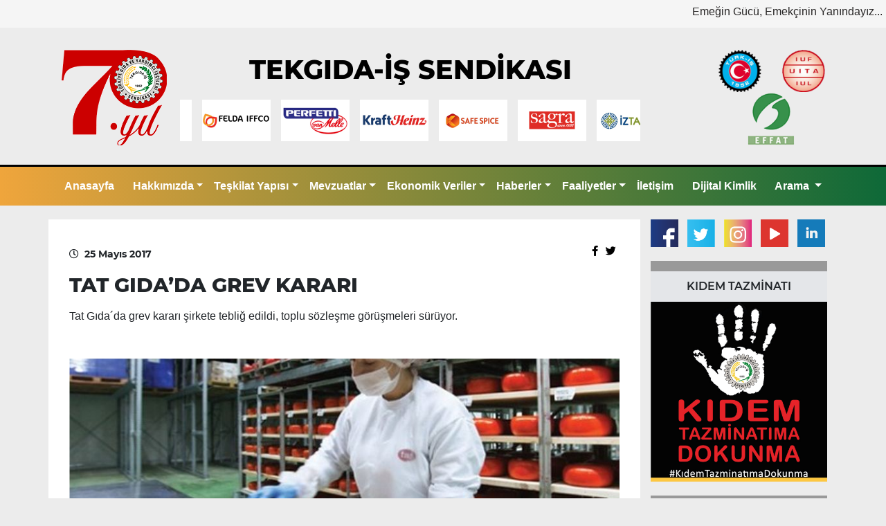

--- FILE ---
content_type: text/html; charset=UTF-8
request_url: https://www.tekgida.org.tr/tat-gidada-grev-karari-31175/
body_size: 143687
content:
<!doctype html>
<html lang="tr">
<head>
    <!-- Required meta tags -->
    <meta charset="utf-8">
    <meta name="viewport" content="width=device-width, initial-scale=1, shrink-to-fit=no">
    <link rel="stylesheet" href="https://cdnjs.cloudflare.com/ajax/libs/font-awesome/5.15.1/css/all.min.css"
          integrity="sha512-+4zCK9k+qNFUR5X+cKL9EIR+ZOhtIloNl9GIKS57V1MyNsYpYcUrUeQc9vNfzsWfV28IaLL3i96P9sdNyeRssA=="
          crossorigin="anonymous"/>
    <!-- Bootstrap CSS -->
    <link rel="stylesheet" href="https://fastly.jsdelivr.net/npm/bootstrap@4.5.3/dist/css/bootstrap.min.css"
          integrity="sha384-TX8t27EcRE3e/ihU7zmQxVncDAy5uIKz4rEkgIXeMed4M0jlfIDPvg6uqKI2xXr2" crossorigin="anonymous">
    <link rel="stylesheet" href="https://www.tekgida.org.tr/wp-content/themes/tekgidais/style.css">
    <link rel="stylesheet" href="https://www.tekgida.org.tr/wp-content/themes/tekgidais/font/stylesheet.css">


    <link rel="apple-touch-icon" sizes="152x152" href="/fav/apple-touch-icon.png">
    <link rel="icon" type="image/png" sizes="32x32" href="/fav/favicon-32x32.png">
    <link rel="icon" type="image/png" sizes="16x16" href="/fav/favicon-16x16.png">
    <link rel="manifest" href="/fav/site.webmanifest">
    <meta name="msapplication-TileColor" content="#da532c">
    <meta name="theme-color" content="#ffffff">

	<title>TAT GIDA&#039;DA GREV KARARI</title>
	<meta name='robots' content='index, follow, max-image-preview:large, max-snippet:-1, max-video-preview:-1' />
	<style>img:is([sizes="auto" i], [sizes^="auto," i]) { contain-intrinsic-size: 3000px 1500px }</style>
	
	<!-- This site is optimized with the Yoast SEO plugin v26.7 - https://yoast.com/wordpress/plugins/seo/ -->
	<link rel="canonical" href="https://www.tekgida.org.tr/tat-gidada-grev-karari-31175/" />
	<meta property="og:locale" content="tr_TR" />
	<meta property="og:type" content="article" />
	<meta property="og:title" content="TAT GIDA&#039;DA GREV KARARI" />
	<meta property="og:description" content="Tat Gıda&acute;da grev kararı şirkete tebliğ edildi, toplu sözleşme görüşmeleri sürüyor." />
	<meta property="og:url" content="https://www.tekgida.org.tr/tat-gidada-grev-karari-31175/" />
	<meta property="og:site_name" content="TEKGIDA-İŞ SENDİKASI / Emeğin Gücü - Emekçinin Evidir" />
	<meta property="article:publisher" content="https://www.facebook.com/tekgida" />
	<meta property="article:published_time" content="2017-05-24T21:00:00+00:00" />
	<meta property="og:image" content="https://www.tekgida.org.tr/wp-content/uploads/2020/12/tat_13163.jpg" />
	<meta property="og:image:width" content="850" />
	<meta property="og:image:height" content="425" />
	<meta property="og:image:type" content="image/jpeg" />
	<meta name="author" content="ozancrk" />
	<meta name="twitter:card" content="summary_large_image" />
	<meta name="twitter:creator" content="@tekgida" />
	<meta name="twitter:site" content="@tekgida" />
	<meta name="twitter:label1" content="Yazan:" />
	<meta name="twitter:data1" content="ozancrk" />
	<meta name="twitter:label2" content="Tahmini okuma süresi" />
	<meta name="twitter:data2" content="1 dakika" />
	<script type="application/ld+json" class="yoast-schema-graph">{"@context":"https://schema.org","@graph":[{"@type":"Article","@id":"https://www.tekgida.org.tr/tat-gidada-grev-karari-31175/#article","isPartOf":{"@id":"https://www.tekgida.org.tr/tat-gidada-grev-karari-31175/"},"author":{"name":"ozancrk","@id":"https://www.tekgida.org.tr/#/schema/person/fb215e83de74b66663a8721eb588fdcb"},"headline":"TAT GIDA&#8217;DA GREV KARARI","datePublished":"2017-05-24T21:00:00+00:00","mainEntityOfPage":{"@id":"https://www.tekgida.org.tr/tat-gidada-grev-karari-31175/"},"wordCount":163,"image":{"@id":"https://www.tekgida.org.tr/tat-gidada-grev-karari-31175/#primaryimage"},"thumbnailUrl":"https://www.tekgida.org.tr/wp-content/uploads/2020/12/tat_13163.jpg","articleSection":["Bildiri ve Haberler","TİS Haberleri"],"inLanguage":"tr"},{"@type":"WebPage","@id":"https://www.tekgida.org.tr/tat-gidada-grev-karari-31175/","url":"https://www.tekgida.org.tr/tat-gidada-grev-karari-31175/","name":"TAT GIDA'DA GREV KARARI","isPartOf":{"@id":"https://www.tekgida.org.tr/#website"},"primaryImageOfPage":{"@id":"https://www.tekgida.org.tr/tat-gidada-grev-karari-31175/#primaryimage"},"image":{"@id":"https://www.tekgida.org.tr/tat-gidada-grev-karari-31175/#primaryimage"},"thumbnailUrl":"https://www.tekgida.org.tr/wp-content/uploads/2020/12/tat_13163.jpg","datePublished":"2017-05-24T21:00:00+00:00","author":{"@id":"https://www.tekgida.org.tr/#/schema/person/fb215e83de74b66663a8721eb588fdcb"},"breadcrumb":{"@id":"https://www.tekgida.org.tr/tat-gidada-grev-karari-31175/#breadcrumb"},"inLanguage":"tr","potentialAction":[{"@type":"ReadAction","target":["https://www.tekgida.org.tr/tat-gidada-grev-karari-31175/"]}]},{"@type":"ImageObject","inLanguage":"tr","@id":"https://www.tekgida.org.tr/tat-gidada-grev-karari-31175/#primaryimage","url":"https://www.tekgida.org.tr/wp-content/uploads/2020/12/tat_13163.jpg","contentUrl":"https://www.tekgida.org.tr/wp-content/uploads/2020/12/tat_13163.jpg","width":850,"height":425},{"@type":"BreadcrumbList","@id":"https://www.tekgida.org.tr/tat-gidada-grev-karari-31175/#breadcrumb","itemListElement":[{"@type":"ListItem","position":1,"name":"Anasayfa","item":"https://www.tekgida.org.tr/"},{"@type":"ListItem","position":2,"name":"TAT GIDA&#8217;DA GREV KARARI"}]},{"@type":"WebSite","@id":"https://www.tekgida.org.tr/#website","url":"https://www.tekgida.org.tr/","name":"TEKGIDA-İŞ SENDİKASI / Emeğin Gücü - Emekçinin Evidir","description":"","potentialAction":[{"@type":"SearchAction","target":{"@type":"EntryPoint","urlTemplate":"https://www.tekgida.org.tr/?s={search_term_string}"},"query-input":{"@type":"PropertyValueSpecification","valueRequired":true,"valueName":"search_term_string"}}],"inLanguage":"tr"},{"@type":"Person","@id":"https://www.tekgida.org.tr/#/schema/person/fb215e83de74b66663a8721eb588fdcb","name":"ozancrk","image":{"@type":"ImageObject","inLanguage":"tr","@id":"https://www.tekgida.org.tr/#/schema/person/image/","url":"https://secure.gravatar.com/avatar/453da6f3c63c83846c676a44ba0c2313725480030239e92c55ec3becf8fc8e04?s=96&d=mm&r=g","contentUrl":"https://secure.gravatar.com/avatar/453da6f3c63c83846c676a44ba0c2313725480030239e92c55ec3becf8fc8e04?s=96&d=mm&r=g","caption":"ozancrk"},"sameAs":["https://tekgida.bredimedia.com"],"url":"https://www.tekgida.org.tr/author/ozancrk/"}]}</script>
	<!-- / Yoast SEO plugin. -->


<link rel='dns-prefetch' href='//static.addtoany.com' />
<link rel="alternate" type="application/rss+xml" title="TEKGIDA-İŞ SENDİKASI / Emeğin Gücü - Emekçinin Evidir &raquo; TAT GIDA&#8217;DA GREV KARARI yorum akışı" href="https://www.tekgida.org.tr/tat-gidada-grev-karari-31175/feed/" />
<script type="text/javascript">
/* <![CDATA[ */
window._wpemojiSettings = {"baseUrl":"https:\/\/s.w.org\/images\/core\/emoji\/16.0.1\/72x72\/","ext":".png","svgUrl":"https:\/\/s.w.org\/images\/core\/emoji\/16.0.1\/svg\/","svgExt":".svg","source":{"concatemoji":"https:\/\/www.tekgida.org.tr\/wp-includes\/js\/wp-emoji-release.min.js?ver=6.8.3"}};
/*! This file is auto-generated */
!function(s,n){var o,i,e;function c(e){try{var t={supportTests:e,timestamp:(new Date).valueOf()};sessionStorage.setItem(o,JSON.stringify(t))}catch(e){}}function p(e,t,n){e.clearRect(0,0,e.canvas.width,e.canvas.height),e.fillText(t,0,0);var t=new Uint32Array(e.getImageData(0,0,e.canvas.width,e.canvas.height).data),a=(e.clearRect(0,0,e.canvas.width,e.canvas.height),e.fillText(n,0,0),new Uint32Array(e.getImageData(0,0,e.canvas.width,e.canvas.height).data));return t.every(function(e,t){return e===a[t]})}function u(e,t){e.clearRect(0,0,e.canvas.width,e.canvas.height),e.fillText(t,0,0);for(var n=e.getImageData(16,16,1,1),a=0;a<n.data.length;a++)if(0!==n.data[a])return!1;return!0}function f(e,t,n,a){switch(t){case"flag":return n(e,"\ud83c\udff3\ufe0f\u200d\u26a7\ufe0f","\ud83c\udff3\ufe0f\u200b\u26a7\ufe0f")?!1:!n(e,"\ud83c\udde8\ud83c\uddf6","\ud83c\udde8\u200b\ud83c\uddf6")&&!n(e,"\ud83c\udff4\udb40\udc67\udb40\udc62\udb40\udc65\udb40\udc6e\udb40\udc67\udb40\udc7f","\ud83c\udff4\u200b\udb40\udc67\u200b\udb40\udc62\u200b\udb40\udc65\u200b\udb40\udc6e\u200b\udb40\udc67\u200b\udb40\udc7f");case"emoji":return!a(e,"\ud83e\udedf")}return!1}function g(e,t,n,a){var r="undefined"!=typeof WorkerGlobalScope&&self instanceof WorkerGlobalScope?new OffscreenCanvas(300,150):s.createElement("canvas"),o=r.getContext("2d",{willReadFrequently:!0}),i=(o.textBaseline="top",o.font="600 32px Arial",{});return e.forEach(function(e){i[e]=t(o,e,n,a)}),i}function t(e){var t=s.createElement("script");t.src=e,t.defer=!0,s.head.appendChild(t)}"undefined"!=typeof Promise&&(o="wpEmojiSettingsSupports",i=["flag","emoji"],n.supports={everything:!0,everythingExceptFlag:!0},e=new Promise(function(e){s.addEventListener("DOMContentLoaded",e,{once:!0})}),new Promise(function(t){var n=function(){try{var e=JSON.parse(sessionStorage.getItem(o));if("object"==typeof e&&"number"==typeof e.timestamp&&(new Date).valueOf()<e.timestamp+604800&&"object"==typeof e.supportTests)return e.supportTests}catch(e){}return null}();if(!n){if("undefined"!=typeof Worker&&"undefined"!=typeof OffscreenCanvas&&"undefined"!=typeof URL&&URL.createObjectURL&&"undefined"!=typeof Blob)try{var e="postMessage("+g.toString()+"("+[JSON.stringify(i),f.toString(),p.toString(),u.toString()].join(",")+"));",a=new Blob([e],{type:"text/javascript"}),r=new Worker(URL.createObjectURL(a),{name:"wpTestEmojiSupports"});return void(r.onmessage=function(e){c(n=e.data),r.terminate(),t(n)})}catch(e){}c(n=g(i,f,p,u))}t(n)}).then(function(e){for(var t in e)n.supports[t]=e[t],n.supports.everything=n.supports.everything&&n.supports[t],"flag"!==t&&(n.supports.everythingExceptFlag=n.supports.everythingExceptFlag&&n.supports[t]);n.supports.everythingExceptFlag=n.supports.everythingExceptFlag&&!n.supports.flag,n.DOMReady=!1,n.readyCallback=function(){n.DOMReady=!0}}).then(function(){return e}).then(function(){var e;n.supports.everything||(n.readyCallback(),(e=n.source||{}).concatemoji?t(e.concatemoji):e.wpemoji&&e.twemoji&&(t(e.twemoji),t(e.wpemoji)))}))}((window,document),window._wpemojiSettings);
/* ]]> */
</script>
<style id='wp-emoji-styles-inline-css' type='text/css'>

	img.wp-smiley, img.emoji {
		display: inline !important;
		border: none !important;
		box-shadow: none !important;
		height: 1em !important;
		width: 1em !important;
		margin: 0 0.07em !important;
		vertical-align: -0.1em !important;
		background: none !important;
		padding: 0 !important;
	}
</style>
<link rel='stylesheet' id='wp-block-library-css' href='https://www.tekgida.org.tr/wp-includes/css/dist/block-library/style.min.css?ver=6.8.3' type='text/css' media='all' />
<style id='classic-theme-styles-inline-css' type='text/css'>
/*! This file is auto-generated */
.wp-block-button__link{color:#fff;background-color:#32373c;border-radius:9999px;box-shadow:none;text-decoration:none;padding:calc(.667em + 2px) calc(1.333em + 2px);font-size:1.125em}.wp-block-file__button{background:#32373c;color:#fff;text-decoration:none}
</style>
<style id='pdfemb-pdf-embedder-viewer-style-inline-css' type='text/css'>
.wp-block-pdfemb-pdf-embedder-viewer{max-width:none}

</style>
<style id='global-styles-inline-css' type='text/css'>
:root{--wp--preset--aspect-ratio--square: 1;--wp--preset--aspect-ratio--4-3: 4/3;--wp--preset--aspect-ratio--3-4: 3/4;--wp--preset--aspect-ratio--3-2: 3/2;--wp--preset--aspect-ratio--2-3: 2/3;--wp--preset--aspect-ratio--16-9: 16/9;--wp--preset--aspect-ratio--9-16: 9/16;--wp--preset--color--black: #000000;--wp--preset--color--cyan-bluish-gray: #abb8c3;--wp--preset--color--white: #ffffff;--wp--preset--color--pale-pink: #f78da7;--wp--preset--color--vivid-red: #cf2e2e;--wp--preset--color--luminous-vivid-orange: #ff6900;--wp--preset--color--luminous-vivid-amber: #fcb900;--wp--preset--color--light-green-cyan: #7bdcb5;--wp--preset--color--vivid-green-cyan: #00d084;--wp--preset--color--pale-cyan-blue: #8ed1fc;--wp--preset--color--vivid-cyan-blue: #0693e3;--wp--preset--color--vivid-purple: #9b51e0;--wp--preset--gradient--vivid-cyan-blue-to-vivid-purple: linear-gradient(135deg,rgba(6,147,227,1) 0%,rgb(155,81,224) 100%);--wp--preset--gradient--light-green-cyan-to-vivid-green-cyan: linear-gradient(135deg,rgb(122,220,180) 0%,rgb(0,208,130) 100%);--wp--preset--gradient--luminous-vivid-amber-to-luminous-vivid-orange: linear-gradient(135deg,rgba(252,185,0,1) 0%,rgba(255,105,0,1) 100%);--wp--preset--gradient--luminous-vivid-orange-to-vivid-red: linear-gradient(135deg,rgba(255,105,0,1) 0%,rgb(207,46,46) 100%);--wp--preset--gradient--very-light-gray-to-cyan-bluish-gray: linear-gradient(135deg,rgb(238,238,238) 0%,rgb(169,184,195) 100%);--wp--preset--gradient--cool-to-warm-spectrum: linear-gradient(135deg,rgb(74,234,220) 0%,rgb(151,120,209) 20%,rgb(207,42,186) 40%,rgb(238,44,130) 60%,rgb(251,105,98) 80%,rgb(254,248,76) 100%);--wp--preset--gradient--blush-light-purple: linear-gradient(135deg,rgb(255,206,236) 0%,rgb(152,150,240) 100%);--wp--preset--gradient--blush-bordeaux: linear-gradient(135deg,rgb(254,205,165) 0%,rgb(254,45,45) 50%,rgb(107,0,62) 100%);--wp--preset--gradient--luminous-dusk: linear-gradient(135deg,rgb(255,203,112) 0%,rgb(199,81,192) 50%,rgb(65,88,208) 100%);--wp--preset--gradient--pale-ocean: linear-gradient(135deg,rgb(255,245,203) 0%,rgb(182,227,212) 50%,rgb(51,167,181) 100%);--wp--preset--gradient--electric-grass: linear-gradient(135deg,rgb(202,248,128) 0%,rgb(113,206,126) 100%);--wp--preset--gradient--midnight: linear-gradient(135deg,rgb(2,3,129) 0%,rgb(40,116,252) 100%);--wp--preset--font-size--small: 13px;--wp--preset--font-size--medium: 20px;--wp--preset--font-size--large: 36px;--wp--preset--font-size--x-large: 42px;--wp--preset--spacing--20: 0.44rem;--wp--preset--spacing--30: 0.67rem;--wp--preset--spacing--40: 1rem;--wp--preset--spacing--50: 1.5rem;--wp--preset--spacing--60: 2.25rem;--wp--preset--spacing--70: 3.38rem;--wp--preset--spacing--80: 5.06rem;--wp--preset--shadow--natural: 6px 6px 9px rgba(0, 0, 0, 0.2);--wp--preset--shadow--deep: 12px 12px 50px rgba(0, 0, 0, 0.4);--wp--preset--shadow--sharp: 6px 6px 0px rgba(0, 0, 0, 0.2);--wp--preset--shadow--outlined: 6px 6px 0px -3px rgba(255, 255, 255, 1), 6px 6px rgba(0, 0, 0, 1);--wp--preset--shadow--crisp: 6px 6px 0px rgba(0, 0, 0, 1);}:where(.is-layout-flex){gap: 0.5em;}:where(.is-layout-grid){gap: 0.5em;}body .is-layout-flex{display: flex;}.is-layout-flex{flex-wrap: wrap;align-items: center;}.is-layout-flex > :is(*, div){margin: 0;}body .is-layout-grid{display: grid;}.is-layout-grid > :is(*, div){margin: 0;}:where(.wp-block-columns.is-layout-flex){gap: 2em;}:where(.wp-block-columns.is-layout-grid){gap: 2em;}:where(.wp-block-post-template.is-layout-flex){gap: 1.25em;}:where(.wp-block-post-template.is-layout-grid){gap: 1.25em;}.has-black-color{color: var(--wp--preset--color--black) !important;}.has-cyan-bluish-gray-color{color: var(--wp--preset--color--cyan-bluish-gray) !important;}.has-white-color{color: var(--wp--preset--color--white) !important;}.has-pale-pink-color{color: var(--wp--preset--color--pale-pink) !important;}.has-vivid-red-color{color: var(--wp--preset--color--vivid-red) !important;}.has-luminous-vivid-orange-color{color: var(--wp--preset--color--luminous-vivid-orange) !important;}.has-luminous-vivid-amber-color{color: var(--wp--preset--color--luminous-vivid-amber) !important;}.has-light-green-cyan-color{color: var(--wp--preset--color--light-green-cyan) !important;}.has-vivid-green-cyan-color{color: var(--wp--preset--color--vivid-green-cyan) !important;}.has-pale-cyan-blue-color{color: var(--wp--preset--color--pale-cyan-blue) !important;}.has-vivid-cyan-blue-color{color: var(--wp--preset--color--vivid-cyan-blue) !important;}.has-vivid-purple-color{color: var(--wp--preset--color--vivid-purple) !important;}.has-black-background-color{background-color: var(--wp--preset--color--black) !important;}.has-cyan-bluish-gray-background-color{background-color: var(--wp--preset--color--cyan-bluish-gray) !important;}.has-white-background-color{background-color: var(--wp--preset--color--white) !important;}.has-pale-pink-background-color{background-color: var(--wp--preset--color--pale-pink) !important;}.has-vivid-red-background-color{background-color: var(--wp--preset--color--vivid-red) !important;}.has-luminous-vivid-orange-background-color{background-color: var(--wp--preset--color--luminous-vivid-orange) !important;}.has-luminous-vivid-amber-background-color{background-color: var(--wp--preset--color--luminous-vivid-amber) !important;}.has-light-green-cyan-background-color{background-color: var(--wp--preset--color--light-green-cyan) !important;}.has-vivid-green-cyan-background-color{background-color: var(--wp--preset--color--vivid-green-cyan) !important;}.has-pale-cyan-blue-background-color{background-color: var(--wp--preset--color--pale-cyan-blue) !important;}.has-vivid-cyan-blue-background-color{background-color: var(--wp--preset--color--vivid-cyan-blue) !important;}.has-vivid-purple-background-color{background-color: var(--wp--preset--color--vivid-purple) !important;}.has-black-border-color{border-color: var(--wp--preset--color--black) !important;}.has-cyan-bluish-gray-border-color{border-color: var(--wp--preset--color--cyan-bluish-gray) !important;}.has-white-border-color{border-color: var(--wp--preset--color--white) !important;}.has-pale-pink-border-color{border-color: var(--wp--preset--color--pale-pink) !important;}.has-vivid-red-border-color{border-color: var(--wp--preset--color--vivid-red) !important;}.has-luminous-vivid-orange-border-color{border-color: var(--wp--preset--color--luminous-vivid-orange) !important;}.has-luminous-vivid-amber-border-color{border-color: var(--wp--preset--color--luminous-vivid-amber) !important;}.has-light-green-cyan-border-color{border-color: var(--wp--preset--color--light-green-cyan) !important;}.has-vivid-green-cyan-border-color{border-color: var(--wp--preset--color--vivid-green-cyan) !important;}.has-pale-cyan-blue-border-color{border-color: var(--wp--preset--color--pale-cyan-blue) !important;}.has-vivid-cyan-blue-border-color{border-color: var(--wp--preset--color--vivid-cyan-blue) !important;}.has-vivid-purple-border-color{border-color: var(--wp--preset--color--vivid-purple) !important;}.has-vivid-cyan-blue-to-vivid-purple-gradient-background{background: var(--wp--preset--gradient--vivid-cyan-blue-to-vivid-purple) !important;}.has-light-green-cyan-to-vivid-green-cyan-gradient-background{background: var(--wp--preset--gradient--light-green-cyan-to-vivid-green-cyan) !important;}.has-luminous-vivid-amber-to-luminous-vivid-orange-gradient-background{background: var(--wp--preset--gradient--luminous-vivid-amber-to-luminous-vivid-orange) !important;}.has-luminous-vivid-orange-to-vivid-red-gradient-background{background: var(--wp--preset--gradient--luminous-vivid-orange-to-vivid-red) !important;}.has-very-light-gray-to-cyan-bluish-gray-gradient-background{background: var(--wp--preset--gradient--very-light-gray-to-cyan-bluish-gray) !important;}.has-cool-to-warm-spectrum-gradient-background{background: var(--wp--preset--gradient--cool-to-warm-spectrum) !important;}.has-blush-light-purple-gradient-background{background: var(--wp--preset--gradient--blush-light-purple) !important;}.has-blush-bordeaux-gradient-background{background: var(--wp--preset--gradient--blush-bordeaux) !important;}.has-luminous-dusk-gradient-background{background: var(--wp--preset--gradient--luminous-dusk) !important;}.has-pale-ocean-gradient-background{background: var(--wp--preset--gradient--pale-ocean) !important;}.has-electric-grass-gradient-background{background: var(--wp--preset--gradient--electric-grass) !important;}.has-midnight-gradient-background{background: var(--wp--preset--gradient--midnight) !important;}.has-small-font-size{font-size: var(--wp--preset--font-size--small) !important;}.has-medium-font-size{font-size: var(--wp--preset--font-size--medium) !important;}.has-large-font-size{font-size: var(--wp--preset--font-size--large) !important;}.has-x-large-font-size{font-size: var(--wp--preset--font-size--x-large) !important;}
:where(.wp-block-post-template.is-layout-flex){gap: 1.25em;}:where(.wp-block-post-template.is-layout-grid){gap: 1.25em;}
:where(.wp-block-columns.is-layout-flex){gap: 2em;}:where(.wp-block-columns.is-layout-grid){gap: 2em;}
:root :where(.wp-block-pullquote){font-size: 1.5em;line-height: 1.6;}
</style>
<link rel='stylesheet' id='contact-form-7-css' href='https://www.tekgida.org.tr/wp-content/plugins/contact-form-7/includes/css/styles.css?ver=6.1.4' type='text/css' media='all' />
<link rel='stylesheet' id='addtoany-css' href='https://www.tekgida.org.tr/wp-content/plugins/add-to-any/addtoany.min.css?ver=1.16' type='text/css' media='all' />
<link rel='stylesheet' id='colorbox-css' href='https://www.tekgida.org.tr/wp-content/plugins/lightbox-gallery/colorbox/example1/colorbox.css?ver=6.8.3' type='text/css' media='all' />
<script type="text/javascript" id="addtoany-core-js-before">
/* <![CDATA[ */
window.a2a_config=window.a2a_config||{};a2a_config.callbacks=[];a2a_config.overlays=[];a2a_config.templates={};a2a_localize = {
	Share: "Share",
	Save: "Save",
	Subscribe: "Subscribe",
	Email: "Email",
	Bookmark: "Bookmark",
	ShowAll: "Show all",
	ShowLess: "Show less",
	FindServices: "Find service(s)",
	FindAnyServiceToAddTo: "Instantly find any service to add to",
	PoweredBy: "Powered by",
	ShareViaEmail: "Share via email",
	SubscribeViaEmail: "Subscribe via email",
	BookmarkInYourBrowser: "Bookmark in your browser",
	BookmarkInstructions: "Press Ctrl+D or \u2318+D to bookmark this page",
	AddToYourFavorites: "Add to your favorites",
	SendFromWebOrProgram: "Send from any email address or email program",
	EmailProgram: "Email program",
	More: "More&#8230;",
	ThanksForSharing: "Thanks for sharing!",
	ThanksForFollowing: "Thanks for following!"
};
/* ]]> */
</script>
<script type="text/javascript" defer src="https://static.addtoany.com/menu/page.js" id="addtoany-core-js"></script>
<script type="text/javascript" src="https://www.tekgida.org.tr/wp-includes/js/jquery/jquery.min.js?ver=3.7.1" id="jquery-core-js"></script>
<script type="text/javascript" src="https://www.tekgida.org.tr/wp-includes/js/jquery/jquery-migrate.min.js?ver=3.4.1" id="jquery-migrate-js"></script>
<script type="text/javascript" defer src="https://www.tekgida.org.tr/wp-content/plugins/add-to-any/addtoany.min.js?ver=1.1" id="addtoany-jquery-js"></script>
<link rel="https://api.w.org/" href="https://www.tekgida.org.tr/wp-json/" /><link rel="alternate" title="JSON" type="application/json" href="https://www.tekgida.org.tr/wp-json/wp/v2/posts/31175" /><link rel="EditURI" type="application/rsd+xml" title="RSD" href="https://www.tekgida.org.tr/xmlrpc.php?rsd" />
<meta name="generator" content="WordPress 6.8.3" />
<link rel='shortlink' href='https://www.tekgida.org.tr/?p=31175' />
<link rel="alternate" title="oEmbed (JSON)" type="application/json+oembed" href="https://www.tekgida.org.tr/wp-json/oembed/1.0/embed?url=https%3A%2F%2Fwww.tekgida.org.tr%2Ftat-gidada-grev-karari-31175%2F" />
<link rel="alternate" title="oEmbed (XML)" type="text/xml+oembed" href="https://www.tekgida.org.tr/wp-json/oembed/1.0/embed?url=https%3A%2F%2Fwww.tekgida.org.tr%2Ftat-gidada-grev-karari-31175%2F&#038;format=xml" />
  <script src="https://cdn.onesignal.com/sdks/web/v16/OneSignalSDK.page.js" defer></script>
  <script>
          window.OneSignalDeferred = window.OneSignalDeferred || [];
          OneSignalDeferred.push(async function(OneSignal) {
            await OneSignal.init({
              appId: "6f980485-6372-4eb0-b8e9-6136eec7d842",
              serviceWorkerOverrideForTypical: true,
              path: "https://www.tekgida.org.tr/wp-content/plugins/onesignal-free-web-push-notifications/sdk_files/",
              serviceWorkerParam: { scope: "/wp-content/plugins/onesignal-free-web-push-notifications/sdk_files/push/onesignal/" },
              serviceWorkerPath: "OneSignalSDKWorker.js",
            });
          });

          // Unregister the legacy OneSignal service worker to prevent scope conflicts
          if (navigator.serviceWorker) {
            navigator.serviceWorker.getRegistrations().then((registrations) => {
              // Iterate through all registered service workers
              registrations.forEach((registration) => {
                // Check the script URL to identify the specific service worker
                if (registration.active && registration.active.scriptURL.includes('OneSignalSDKWorker.js.php')) {
                  // Unregister the service worker
                  registration.unregister().then((success) => {
                    if (success) {
                      console.log('OneSignalSW: Successfully unregistered:', registration.active.scriptURL);
                    } else {
                      console.log('OneSignalSW: Failed to unregister:', registration.active.scriptURL);
                    }
                  });
                }
              });
            }).catch((error) => {
              console.error('Error fetching service worker registrations:', error);
            });
        }
        </script>
    <link rel="stylesheet" type="text/css"
          href="https://tekgida.org.tr/wp-content/plugins/lightbox-gallery/lightbox-gallery.css"/>
</head>

<body data-rsssl=1>
<header>
    <div class="container-fluid top-bar">

        <div class="row m-0 w-100">

            <div class="col-4 barlogo d-flex d-lg-none">

                <a target="_blank" href="http://www.turkis.org.tr/">
                    <img src="https://www.tekgida.org.tr/wp-content/themes/tekgidais/img/turkis.png" class="img-fluid">
                </a>

                <a target="_blank" href="http://www.iuf.org/">
                    <img src="https://www.tekgida.org.tr/wp-content/themes/tekgidais/img/iuf.png" class="img-fluid">
                </a>

                <a target="_blank" href="http://www.effat.org/en">
                    <img src="https://www.tekgida.org.tr/wp-content/themes/tekgidais/img/effat.png" class="img-fluid">
                </a>

            </div>


            <div class="text-center text-md-right col-lg-12 col-8 p-0">
                <div class="slogan">
                    Emeğin Gücü, Emekçinin Yanındayız...
                </div>
            </div>
        </div>
    </div>

    <div class="container top-bar-2">


        <div class="row my-4">

            <div class="col-4 col-lg-2 d-flex text-center justify-content-center align-items-center">
                <div class="logo">
                    <a href="/"><img src="https://www.tekgida.org.tr/wp-content/uploads/2022/04/logo-kirmizi.png"
                                     class="img-fluid"></a>
                </div>
            </div>
            <div class="col-8 d-block d-lg-none text-center justify-content-center align-items-center">
                <span class="site-title" style="font-size:30px">TEKGIDA-İŞ SENDİKASI</span>
            </div>
            <div class="col-12 col-lg-7 mt-2">
                <div class="row d-none d-lg-flex">
                    <div class="col-12 d-flex justify-content-center">
                        <span class="site-title">TEKGIDA-İŞ SENDİKASI</span>
                    </div>
                </div>
                <div class="row">
                    <div id="latest-news1" style="width: 100%; overflow: hidden;" class="mh">
                        <div style="width: 100000px; margin-left: 0px; animation: 63.0833s linear 0s infinite normal none running marqueeAnimation-69281370;"
                             class="js-marquee-wrapper">


							

                            <div class="js-marquee" style="margin-right: 20px; float: left;">

								<div class="post medium-post" style="float: left; padding-right: 15px; background-color: transparent;"><div class="entry-header"><div class="entry-thumbnail"><a href="https://www.kizilayicecek.com.tr/" target="_blank"><img class="img-responsive marqu" src="https://www.tekgida.org.tr/wp-content/uploads/2025/08/kizilay_site.gif" alt="Kızılay İçecek"></a></div></div></div><div class="post medium-post" style="float: left; padding-right: 15px; background-color: transparent;"><div class="entry-header"><div class="entry-thumbnail"><a href="https://milkacademy.com.tr/" target="_blank"><img class="img-responsive marqu" src="https://www.tekgida.org.tr/wp-content/uploads/2025/08/milk_site.gif" alt="MilkAcademy"></a></div></div></div><div class="post medium-post" style="float: left; padding-right: 15px; background-color: transparent;"><div class="entry-header"><div class="entry-thumbnail"><a href="https://#" target="_blank"><img class="img-responsive marqu" src="https://www.tekgida.org.tr/wp-content/uploads/2025/04/aqua.jpg" alt="AquaAna"></a></div></div></div><div class="post medium-post" style="float: left; padding-right: 15px; background-color: transparent;"><div class="entry-header"><div class="entry-thumbnail"><a href="https://llbg.com/tr-TR" target="_blank"><img class="img-responsive marqu" src="https://www.tekgida.org.tr/wp-content/uploads/2025/02/lalor_site.jpg" alt="LA LORRAİNE"></a></div></div></div><div class="post medium-post" style="float: left; padding-right: 15px; background-color: transparent;"><div class="entry-header"><div class="entry-thumbnail"><a href="https://www.anadoluetap.com/" target="_blank"><img class="img-responsive marqu" src="https://www.tekgida.org.tr/wp-content/uploads/2024/12/etap_site.jpg" alt="ANADOLU ETAP"></a></div></div></div><div class="post medium-post" style="float: left; padding-right: 15px; background-color: transparent;"><div class="entry-header"><div class="entry-thumbnail"><a href="https://atakey.com.tr/" target="_blank"><img class="img-responsive marqu" src="https://www.tekgida.org.tr/wp-content/uploads/2024/01/atakey2.jpg" alt="ATAKEY"></a></div></div></div><div class="post medium-post" style="float: left; padding-right: 15px; background-color: transparent;"><div class="entry-header"><div class="entry-thumbnail"><a href="https://www.iffco.com.tr/" target="_blank"><img class="img-responsive marqu" src="https://www.tekgida.org.tr/wp-content/uploads/2024/01/felda2.jpg" alt="FELDA IFFCO"></a></div></div></div><div class="post medium-post" style="float: left; padding-right: 15px; background-color: transparent;"><div class="entry-header"><div class="entry-thumbnail"><a href="https://www.perfettivanmelle.com.tr/" target="_blank"><img class="img-responsive marqu" src="https://www.tekgida.org.tr/wp-content/uploads/2024/01/perfetti2.jpg" alt="PERFETTİ VAN MELLE"></a></div></div></div><div class="post medium-post" style="float: left; padding-right: 15px; background-color: transparent;"><div class="entry-header"><div class="entry-thumbnail"><a href="https://www.heinz.com.tr/" target="_blank"><img class="img-responsive marqu" src="https://www.tekgida.org.tr/wp-content/uploads/2023/09/khc_site.jpg" alt="KRAFT HEİNZ"></a></div></div></div><div class="post medium-post" style="float: left; padding-right: 15px; background-color: transparent;"><div class="entry-header"><div class="entry-thumbnail"><a href="https://" target="_blank"><img class="img-responsive marqu" src="https://www.tekgida.org.tr/wp-content/uploads/2023/09/safe_site.jpg" alt="SAFE SPİCE"></a></div></div></div><div class="post medium-post" style="float: left; padding-right: 15px; background-color: transparent;"><div class="entry-header"><div class="entry-thumbnail"><a href="https://www.sagra.com.tr/" target="_blank"><img class="img-responsive marqu" src="https://www.tekgida.org.tr/wp-content/uploads/2023/05/sagra_logo.jpg" alt="SAGRA"></a></div></div></div><div class="post medium-post" style="float: left; padding-right: 15px; background-color: transparent;"><div class="entry-header"><div class="entry-thumbnail"><a href="https://www.iztarim.com.tr/" target="_blank"><img class="img-responsive marqu" src="https://www.tekgida.org.tr/wp-content/uploads/2023/04/iztarim2.jpg" alt="İZTARIM"></a></div></div></div><div class="post medium-post" style="float: left; padding-right: 15px; background-color: transparent;"><div class="entry-header"><div class="entry-thumbnail"><a href="https://www.doganaygida.com.tr/" target="_blank"><img class="img-responsive marqu" src="https://www.tekgida.org.tr/wp-content/uploads/2022/11/doganay.jpg" alt="DOĞANAY"></a></div></div></div><div class="post medium-post" style="float: left; padding-right: 15px; background-color: transparent;"><div class="entry-header"><div class="entry-thumbnail"><a href="https://www.keskinoglu.com.tr/" target="_blank"><img class="img-responsive marqu" src="https://www.tekgida.org.tr/wp-content/uploads/2022/11/keskinoglu.jpg" alt="KESKİNOĞLU"></a></div></div></div><div class="post medium-post" style="float: left; padding-right: 15px; background-color: transparent;"><div class="entry-header"><div class="entry-thumbnail"><a href="https://www.barry-callebaut.com/tr-TR" target="_blank"><img class="img-responsive marqu" src="https://www.tekgida.org.tr/wp-content/uploads/2021/12/barrylogo.jpg" alt="BARRY CALLEBAUT"></a></div></div></div><div class="post medium-post" style="float: left; padding-right: 15px; background-color: transparent;"><div class="entry-header"><div class="entry-thumbnail"><a href="https://www.bel.com.tr" target="_blank"><img class="img-responsive marqu" src="https://www.tekgida.org.tr/wp-content/uploads/2021/12/bel_site.jpg" alt="BEL KARPER"></a></div></div></div><div class="post medium-post" style="float: left; padding-right: 15px; background-color: transparent;"><div class="entry-header"><div class="entry-thumbnail"><a href="https://www.cargill.com.tr/tr/anasayfa" target="_blank"><img class="img-responsive marqu" src="https://www.tekgida.org.tr/wp-content/uploads/2021/11/cargill.jpg" alt="Cargill"></a></div></div></div><div class="post medium-post" style="float: left; padding-right: 15px; background-color: transparent;"><div class="entry-header"><div class="entry-thumbnail"><a href="https://www.dogadan.com.tr" target="_blank"><img class="img-responsive marqu" src="https://www.tekgida.org.tr/wp-content/uploads/2021/02/dogadan.jpg" alt="Doğadan"></a></div></div></div><div class="post medium-post" style="float: left; padding-right: 15px; background-color: transparent;"><div class="entry-header"><div class="entry-thumbnail"><a href="https://www.tarimkredi.org.tr" target="_blank"><img class="img-responsive marqu" src="https://www.tekgida.org.tr/wp-content/uploads/2021/02/tarim_kredi_logo_yeni.jpg" alt="Tarım Kredi Birlik"></a></div></div></div><div class="post medium-post" style="float: left; padding-right: 15px; background-color: transparent;"><div class="entry-header"><div class="entry-thumbnail"><a href="https://www.bolez.com.tr" target="_blank"><img class="img-responsive marqu" src="https://www.tekgida.org.tr/wp-content/uploads/2021/02/bolez.jpg" alt="Bolez Piliç"></a></div></div></div><div class="post medium-post" style="float: left; padding-right: 15px; background-color: transparent;"><div class="entry-header"><div class="entry-thumbnail"><a href="https://tekgida.org.tr" target="_blank"><img class="img-responsive marqu" src="https://www.tekgida.org.tr/wp-content/uploads/2021/02/bademsu_1.jpg" alt="Badem Su"></a></div></div></div><div class="post medium-post" style="float: left; padding-right: 15px; background-color: transparent;"><div class="entry-header"><div class="entry-thumbnail"><a href="https://tekgida.org.tr" target="_blank"><img class="img-responsive marqu" src="https://www.tekgida.org.tr/wp-content/uploads/2021/02/izmirsu_1.jpg" alt="İzmir Su"></a></div></div></div><div class="post medium-post" style="float: left; padding-right: 15px; background-color: transparent;"><div class="entry-header"><div class="entry-thumbnail"><a href="https://elmaciksu.com.tr" target="_blank"><img class="img-responsive marqu" src="https://www.tekgida.org.tr/wp-content/uploads/2020/12/elmacik.jpg" alt="Elmacık Atasu"></a></div></div></div><div class="post medium-post" style="float: left; padding-right: 15px; background-color: transparent;"><div class="entry-header"><div class="entry-thumbnail"><a href="https://www.sek.com.tr" target="_blank"><img class="img-responsive marqu" src="https://www.tekgida.org.tr/wp-content/uploads/2020/12/Sek_Sut_0.jpg" alt="Sek_Süt"></a></div></div></div><div class="post medium-post" style="float: left; padding-right: 15px; background-color: transparent;"><div class="entry-header"><div class="entry-thumbnail"><a href="https://www.yudum.com.tr" target="_blank"><img class="img-responsive marqu" src="https://www.tekgida.org.tr/wp-content/uploads/2020/12/Yudum.jpg" alt="Yudum_Yag"></a></div></div></div><div class="post medium-post" style="float: left; padding-right: 15px; background-color: transparent;"><div class="entry-header"><div class="entry-thumbnail"><a href="https://www.otptr.com" target="_blank"><img class="img-responsive marqu" src="https://www.tekgida.org.tr/wp-content/uploads/2020/12/OtpTütün_23.jpg" alt="ORYANTAL TÜTÜN PAKETLEME"></a></div></div></div><div class="post medium-post" style="float: left; padding-right: 15px; background-color: transparent;"><div class="entry-header"><div class="entry-thumbnail"><a href="https://www.olin.com.tr" target="_blank"><img class="img-responsive marqu" src="https://www.tekgida.org.tr/wp-content/uploads/2020/12/Olin_Yag_0.jpg" alt="Olin_Yag"></a></div></div></div><div class="post medium-post" style="float: left; padding-right: 15px; background-color: transparent;"><div class="entry-header"><div class="entry-thumbnail"><a href="https://www.nuh.com.tr" target="_blank"><img class="img-responsive marqu" src="https://www.tekgida.org.tr/wp-content/uploads/2020/12/NuhunAnkaraMakarnasi_0.jpg" alt="NuhunAnkaraMakarnasi"></a></div></div></div><div class="post medium-post" style="float: left; padding-right: 15px; background-color: transparent;"><div class="entry-header"><div class="entry-thumbnail"><a href="https://www.nestlewaters.com.tr" target="_blank"><img class="img-responsive marqu" src="https://www.tekgida.org.tr/wp-content/uploads/2020/12/Nestle_Su_0.jpg" alt="Nestle_Su"></a></div></div></div><div class="post medium-post" style="float: left; padding-right: 15px; background-color: transparent;"><div class="entry-header"><div class="entry-thumbnail"><a href="https://www.pinar.com.tr" target="_blank"><img class="img-responsive marqu" src="https://www.tekgida.org.tr/wp-content/uploads/2020/12/Pinar_0.jpg" alt="Pinar"></a></div></div></div><div class="post medium-post" style="float: left; padding-right: 15px; background-color: transparent;"><div class="entry-header"><div class="entry-thumbnail"><a href="https://savolagida.com.tr" target="_blank"><img class="img-responsive marqu" src="https://www.tekgida.org.tr/wp-content/uploads/2020/12/savola_0.jpg" alt="Savola"></a></div></div></div><div class="post medium-post" style="float: left; padding-right: 15px; background-color: transparent;"><div class="entry-header"><div class="entry-thumbnail"><a href="https://www.pepsi.com.tr" target="_blank"><img class="img-responsive marqu" src="https://www.tekgida.org.tr/wp-content/uploads/2020/12/Pepsi_0.jpg" alt="Pepsi"></a></div></div></div><div class="post medium-post" style="float: left; padding-right: 15px; background-color: transparent;"><div class="entry-header"><div class="entry-thumbnail"><a href="https://www.tuborg.com.tr" target="_blank"><img class="img-responsive marqu" src="https://www.tekgida.org.tr/wp-content/uploads/2020/12/tuborg-1.jpg" alt="Tuborg_Bira"></a></div></div></div><div class="post medium-post" style="float: left; padding-right: 15px; background-color: transparent;"><div class="entry-header"><div class="entry-thumbnail"><a href="https://www.nestle-cereals.com" target="_blank"><img class="img-responsive marqu" src="https://www.tekgida.org.tr/wp-content/uploads/2020/12/NE1537-Nestlé-Cereals-Range_0.jpg" alt="Nestle cereals"></a></div></div></div><div class="post medium-post" style="float: left; padding-right: 15px; background-color: transparent;"><div class="entry-header"><div class="entry-thumbnail"><a href="https://www.yepas.com.tr" target="_blank"><img class="img-responsive marqu" src="https://www.tekgida.org.tr/wp-content/uploads/2020/12/yepasekmek1_0_91.jpg" alt="Yepaş Ekmek"></a></div></div></div><div class="post medium-post" style="float: left; padding-right: 15px; background-color: transparent;"><div class="entry-header"><div class="entry-thumbnail"><a href="https://#" target="_blank"><img class="img-responsive marqu" src="https://www.tekgida.org.tr/wp-content/uploads/2020/12/yesas.jpg" alt="Yesaş"></a></div></div></div><div class="post medium-post" style="float: left; padding-right: 15px; background-color: transparent;"><div class="entry-header"><div class="entry-thumbnail"><a href="https://www.mey.com.tr" target="_blank"><img class="img-responsive marqu" src="https://www.tekgida.org.tr/wp-content/uploads/2020/12/meysite.jpg" alt="Mey"></a></div></div></div><div class="post medium-post" style="float: left; padding-right: 15px; background-color: transparent;"><div class="entry-header"><div class="entry-thumbnail"><a href="https://www.nestle.com.tr" target="_blank"><img class="img-responsive marqu" src="https://www.tekgida.org.tr/wp-content/uploads/2020/12/Nestle-Cikolata-tekgida_0.jpg" alt="Nestle"></a></div></div></div><div class="post medium-post" style="float: left; padding-right: 15px; background-color: transparent;"><div class="entry-header"><div class="entry-thumbnail"><a href="https://www.mauri.com.tr" target="_blank"><img class="img-responsive marqu" src="https://www.tekgida.org.tr/wp-content/uploads/2020/12/Mauri_Maya_0.jpg" alt="Mauri_Maya"></a></div></div></div><div class="post medium-post" style="float: left; padding-right: 15px; background-color: transparent;"><div class="entry-header"><div class="entry-thumbnail"><a href="https://www.lipton.com.tr" target="_blank"><img class="img-responsive marqu" src="https://www.tekgida.org.tr/wp-content/uploads/2020/12/Lipton_Dosan_0.jpg" alt="Lipton_Dosan"></a></div></div></div><div class="post medium-post" style="float: left; padding-right: 15px; background-color: transparent;"><div class="entry-header"><div class="entry-thumbnail"><a href="https://global.mondelezinternational.com/tr/tr/home/index.aspx" target="_blank"><img class="img-responsive marqu" src="https://www.tekgida.org.tr/wp-content/uploads/2020/12/MondelezLogo_58.jpg" alt="Mondelez"></a></div></div></div><div class="post medium-post" style="float: left; padding-right: 15px; background-color: transparent;"><div class="entry-header"><div class="entry-thumbnail"><a href="https://www.turktutun.com" target="_blank"><img class="img-responsive marqu" src="https://www.tekgida.org.tr/wp-content/uploads/2020/12/ttltutun_0.jpg" alt="TtlTutun"></a></div></div></div><div class="post medium-post" style="float: left; padding-right: 15px; background-color: transparent;"><div class="entry-header"><div class="entry-thumbnail"><a href="https://www.trakyabirlik.com.tr" target="_blank"><img class="img-responsive marqu" src="https://www.tekgida.org.tr/wp-content/uploads/2020/12/TrakyaBirlik_0.jpg" alt="TrakyaBirlik"></a></div></div></div><div class="post medium-post" style="float: left; padding-right: 15px; background-color: transparent;"><div class="entry-header"><div class="entry-thumbnail"><a href="https://www.tat.com.tr" target="_blank"><img class="img-responsive marqu" src="https://www.tekgida.org.tr/wp-content/uploads/2020/12/tat_1.jpg" alt="Tat"></a></div></div></div><div class="post medium-post" style="float: left; padding-right: 15px; background-color: transparent;"><div class="entry-header"><div class="entry-thumbnail"><a href="https://www.tamek.com.tr" target="_blank"><img class="img-responsive marqu" src="https://www.tekgida.org.tr/wp-content/uploads/2020/12/TAMEK_42.jpg" alt="Tamek"></a></div></div></div><div class="post medium-post" style="float: left; padding-right: 15px; background-color: transparent;"><div class="entry-header"><div class="entry-thumbnail"><a href="https://www.sirmagrup.com" target="_blank"><img class="img-responsive marqu" src="https://www.tekgida.org.tr/wp-content/uploads/2020/12/sirma_logo_0.jpg" alt="Sırma Su"></a></div></div></div><div class="post medium-post" style="float: left; padding-right: 15px; background-color: transparent;"><div class="entry-header"><div class="entry-thumbnail"><a href="https://www.sunel.com" target="_blank"><img class="img-responsive marqu" src="https://www.tekgida.org.tr/wp-content/uploads/2020/12/Sunel-1.jpg" alt="Sunel"></a></div></div></div><div class="post medium-post" style="float: left; padding-right: 15px; background-color: transparent;"><div class="entry-header"><div class="entry-thumbnail"><a href="https://www.kristaloil.com.tr" target="_blank"><img class="img-responsive marqu" src="https://www.tekgida.org.tr/wp-content/uploads/2020/12/kristalYag_0.jpg" alt="KristalYag"></a></div></div></div><div class="post medium-post" style="float: left; padding-right: 15px; background-color: transparent;"><div class="entry-header"><div class="entry-thumbnail"><a href="https://www.knorr.com.tr" target="_blank"><img class="img-responsive marqu" src="https://www.tekgida.org.tr/wp-content/uploads/2020/12/knoor_site4.jpg" alt="Knorr_Besan"></a></div></div></div><div class="post medium-post" style="float: left; padding-right: 15px; background-color: transparent;"><div class="entry-header"><div class="entry-thumbnail"><a href="https://www.kent.com.tr" target="_blank"><img class="img-responsive marqu" src="https://www.tekgida.org.tr/wp-content/uploads/2020/12/Kent_Cadbury_0.jpg" alt="Kent_Cadbury"></a></div></div></div><div class="post medium-post" style="float: left; padding-right: 15px; background-color: transparent;"><div class="entry-header"><div class="entry-thumbnail"><a href="https://www.anadoluefes.com.tr" target="_blank"><img class="img-responsive marqu" src="https://www.tekgida.org.tr/wp-content/uploads/2020/12/Logo_efes_0.jpg" alt="Efes"></a></div></div></div><div class="post medium-post" style="float: left; padding-right: 15px; background-color: transparent;"><div class="entry-header"><div class="entry-thumbnail"><a href="https://www.elitcikolata.com.tr" target="_blank"><img class="img-responsive marqu" src="https://www.tekgida.org.tr/wp-content/uploads/2020/12/Logo_elit_0.jpg" alt="ELİT Cikolata"></a></div></div></div><div class="post medium-post" style="float: left; padding-right: 15px; background-color: transparent;"><div class="entry-header"><div class="entry-thumbnail"><a href="https://www.erikli.com.tr" target="_blank"><img class="img-responsive marqu" src="https://www.tekgida.org.tr/wp-content/uploads/2020/12/Erikli_Su_0.jpg" alt="Erikli_Su"></a></div></div></div><div class="post medium-post" style="float: left; padding-right: 15px; background-color: transparent;"><div class="entry-header"><div class="entry-thumbnail"><a href="https://www.etietieti.com.tr" target="_blank"><img class="img-responsive marqu" src="https://www.tekgida.org.tr/wp-content/uploads/2020/12/Logo_etii_0.jpg" alt="Eti"></a></div></div></div><div class="post medium-post" style="float: left; padding-right: 15px; background-color: transparent;"><div class="entry-header"><div class="entry-thumbnail"><a href="https://www.evyap.com.tr" target="_blank"><img class="img-responsive marqu" src="https://www.tekgida.org.tr/wp-content/uploads/2020/12/Logo_EVYAP_0.jpg" alt="Evyap"></a></div></div></div><div class="post medium-post" style="float: left; padding-right: 15px; background-color: transparent;"><div class="entry-header"><div class="entry-thumbnail"><a href="https://www.ferrero.com.tr" target="_blank"><img class="img-responsive marqu" src="https://www.tekgida.org.tr/wp-content/uploads/2020/12/Ferrero-Logo_0.jpg" alt="Ferrero"></a></div></div></div><div class="post medium-post" style="float: left; padding-right: 15px; background-color: transparent;"><div class="entry-header"><div class="entry-thumbnail"><a href="https://www.filizmakarna.com.tr" target="_blank"><img class="img-responsive marqu" src="https://www.tekgida.org.tr/wp-content/uploads/2020/12/free-vector-filiz_89.jpg" alt="Filiz Makarna"></a></div></div></div><div class="post medium-post" style="float: left; padding-right: 15px; background-color: transparent;"><div class="entry-header"><div class="entry-thumbnail"><a href="https://#" target="_blank"><img class="img-responsive marqu" src="https://www.tekgida.org.tr/wp-content/uploads/2020/12/Timtas_0.jpg" alt="Timtas"></a></div></div></div><div class="post medium-post" style="float: left; padding-right: 15px; background-color: transparent;"><div class="entry-header"><div class="entry-thumbnail"><a href="https://www.kavaklidere.com.tr" target="_blank"><img class="img-responsive marqu" src="https://www.tekgida.org.tr/wp-content/uploads/2020/12/Kavaklidere_Saraplari_0_0.jpg" alt="Kavaklıdere"></a></div></div></div><div class="post medium-post" style="float: left; padding-right: 15px; background-color: transparent;"><div class="entry-header"><div class="entry-thumbnail"><a href="https://" target="_blank"><img class="img-responsive marqu" src="https://www.tekgida.org.tr/wp-content/uploads/2020/12/kentekmek_0.jpg" alt="ibb kent ekmek"></a></div></div></div><div class="post medium-post" style="float: left; padding-right: 15px; background-color: transparent;"><div class="entry-header"><div class="entry-thumbnail"><a href="https://www.hayatsu.com.tr" target="_blank"><img class="img-responsive marqu" src="https://www.tekgida.org.tr/wp-content/uploads/2020/12/Hayat-Su-Logo_87.jpg" alt="Hayat Su"></a></div></div></div><div class="post medium-post" style="float: left; padding-right: 15px; background-color: transparent;"><div class="entry-header"><div class="entry-thumbnail"><a href="https://www.haribo.com" target="_blank"><img class="img-responsive marqu" src="https://www.tekgida.org.tr/wp-content/uploads/2020/12/HariboLogo-Ayi_84.jpg" alt="Haribo"></a></div></div></div><div class="post medium-post" style="float: left; padding-right: 15px; background-color: transparent;"><div class="entry-header"><div class="entry-thumbnail"><a href="https://www.fritolay.com.tr" target="_blank"><img class="img-responsive marqu" src="https://www.tekgida.org.tr/wp-content/uploads/2020/12/FritoLay_0.jpg" alt="Frito Lay"></a></div></div></div><div class="post medium-post" style="float: left; padding-right: 15px; background-color: transparent;"><div class="entry-header"><div class="entry-thumbnail"><a href="https://www.bat.com.tr" target="_blank"><img class="img-responsive marqu" src="https://www.tekgida.org.tr/wp-content/uploads/2020/12/bat198.jpg" alt="BAT"></a></div></div></div><div class="post medium-post" style="float: left; padding-right: 15px; background-color: transparent;"><div class="entry-header"><div class="entry-thumbnail"><a href="https://www.barilla.com.tr" target="_blank"><img class="img-responsive marqu" src="https://www.tekgida.org.tr/wp-content/uploads/2020/12/Barilla_Makarna_0.jpg" alt="Barilla_Makarna"></a></div></div></div><div class="post medium-post" style="float: left; padding-right: 15px; background-color: transparent;"><div class="entry-header"><div class="entry-thumbnail"><a href="https://www.banvit.com" target="_blank"><img class="img-responsive marqu" src="https://www.tekgida.org.tr/wp-content/uploads/2020/12/banvit-1.jpg" alt="Banvit"></a></div></div></div><div class="post medium-post" style="float: left; padding-right: 15px; background-color: transparent;"><div class="entry-header"><div class="entry-thumbnail"><a href="https://www.aroma.com.tr" target="_blank"><img class="img-responsive marqu" src="https://www.tekgida.org.tr/wp-content/uploads/2020/12/Logo_AROMA_0.jpg" alt="Aroma"></a></div></div></div><div class="post medium-post" style="float: left; padding-right: 15px; background-color: transparent;"><div class="entry-header"><div class="entry-thumbnail"><a href="https://#" target="_blank"><img class="img-responsive marqu" src="https://www.tekgida.org.tr/wp-content/uploads/2020/12/ankarafirinlari_0.jpg" alt="Ankara Fırınları"></a></div></div></div><div class="post medium-post" style="float: left; padding-right: 15px; background-color: transparent;"><div class="entry-header"><div class="entry-thumbnail"><a href="https://" target="_blank"><img class="img-responsive marqu" src="https://www.tekgida.org.tr/wp-content/uploads/2020/12/Akmina_0.jpg" alt="Akmina"></a></div></div></div><div class="post medium-post" style="float: left; padding-right: 15px; background-color: transparent;"><div class="entry-header"><div class="entry-thumbnail"><a href="https://www.alpinsu.com" target="_blank"><img class="img-responsive marqu" src="https://www.tekgida.org.tr/wp-content/uploads/2020/12/alpinsu_0.jpg" alt="Alpin Su"></a></div></div></div><div class="post medium-post" style="float: left; padding-right: 15px; background-color: transparent;"><div class="entry-header"><div class="entry-thumbnail"><a href="https://#" target="_blank"><img class="img-responsive marqu" src="https://www.tekgida.org.tr/wp-content/uploads/2020/12/bimboyeni_92.jpg" alt="Bimbo QSR"></a></div></div></div><div class="post medium-post" style="float: left; padding-right: 15px; background-color: transparent;"><div class="entry-header"><div class="entry-thumbnail"><a href="https://www.bolca.com.tr" target="_blank"><img class="img-responsive marqu" src="https://www.tekgida.org.tr/wp-content/uploads/2020/12/pekfood_site.jpg" alt="Bolca Mantı"></a></div></div></div><div class="post medium-post" style="float: left; padding-right: 15px; background-color: transparent;"><div class="entry-header"><div class="entry-thumbnail"><a href="https://www.bunge.com.tr" target="_blank"><img class="img-responsive marqu" src="https://www.tekgida.org.tr/wp-content/uploads/2020/12/Logo_BUNGE_0.jpg" alt="BUNGE YAĞ"></a></div></div></div><div class="post medium-post" style="float: left; padding-right: 15px; background-color: transparent;"><div class="entry-header"><div class="entry-thumbnail"><a href="https://www.chipita.com" target="_blank"><img class="img-responsive marqu" src="https://www.tekgida.org.tr/wp-content/uploads/2020/12/chipita_0.jpg" alt="Chipita Gıda Üretim A.Ş."></a></div></div></div><div class="post medium-post" style="float: left; padding-right: 15px; background-color: transparent;"><div class="entry-header"><div class="entry-thumbnail"><a href="https://www.coca-cola.com.tr" target="_blank"><img class="img-responsive marqu" src="https://www.tekgida.org.tr/wp-content/uploads/2020/12/Coca_cola_Tekgida_0.jpg" alt="Coca Cola"></a></div></div></div><div class="post medium-post" style="float: left; padding-right: 15px; background-color: transparent;"><div class="entry-header"><div class="entry-thumbnail"><a href="https://" target="_blank"><img class="img-responsive marqu" src="https://www.tekgida.org.tr/wp-content/uploads/2020/12/Damla-Su-Logo_0.jpg" alt="Damla Su"></a></div></div></div><div class="post medium-post" style="float: left; padding-right: 15px; background-color: transparent;"><div class="entry-header"><div class="entry-thumbnail"><a href="https://www.danone.com.tr" target="_blank"><img class="img-responsive marqu" src="https://www.tekgida.org.tr/wp-content/uploads/2020/12/Logo_DANONE_0.jpg" alt="Danone"></a></div></div></div><div class="post medium-post" style="float: left; padding-right: 15px; background-color: transparent;"><div class="entry-header"><div class="entry-thumbnail"><a href="https://www.droetker.com.tr" target="_blank"><img class="img-responsive marqu" src="https://www.tekgida.org.tr/wp-content/uploads/2020/12/Logo_dr_oetker_0.jpg" alt="Dr Oetker"></a></div></div></div><div class="post medium-post" style="float: left; padding-right: 15px; background-color: transparent;"><div class="entry-header"><div class="entry-thumbnail"><a href="https://www.alpinsu.com" target="_blank"><img class="img-responsive marqu" src="https://www.tekgida.org.tr/wp-content/uploads/2020/12/agthia_93.jpg" alt="Agthia"></a></div></div></div>

                            </div>
                            <div class="js-marquee" style="margin-right: 20px; float: left;">

								<div class="post medium-post" style="float: left; padding-right: 15px; background-color: transparent;"><div class="entry-header"><div class="entry-thumbnail"><a href="https://www.kizilayicecek.com.tr/" target="_blank"><img class="img-responsive marqu" src="https://www.tekgida.org.tr/wp-content/uploads/2025/08/kizilay_site.gif" alt="Kızılay İçecek"></a></div></div></div><div class="post medium-post" style="float: left; padding-right: 15px; background-color: transparent;"><div class="entry-header"><div class="entry-thumbnail"><a href="https://milkacademy.com.tr/" target="_blank"><img class="img-responsive marqu" src="https://www.tekgida.org.tr/wp-content/uploads/2025/08/milk_site.gif" alt="MilkAcademy"></a></div></div></div><div class="post medium-post" style="float: left; padding-right: 15px; background-color: transparent;"><div class="entry-header"><div class="entry-thumbnail"><a href="https://#" target="_blank"><img class="img-responsive marqu" src="https://www.tekgida.org.tr/wp-content/uploads/2025/04/aqua.jpg" alt="AquaAna"></a></div></div></div><div class="post medium-post" style="float: left; padding-right: 15px; background-color: transparent;"><div class="entry-header"><div class="entry-thumbnail"><a href="https://llbg.com/tr-TR" target="_blank"><img class="img-responsive marqu" src="https://www.tekgida.org.tr/wp-content/uploads/2025/02/lalor_site.jpg" alt="LA LORRAİNE"></a></div></div></div><div class="post medium-post" style="float: left; padding-right: 15px; background-color: transparent;"><div class="entry-header"><div class="entry-thumbnail"><a href="https://www.anadoluetap.com/" target="_blank"><img class="img-responsive marqu" src="https://www.tekgida.org.tr/wp-content/uploads/2024/12/etap_site.jpg" alt="ANADOLU ETAP"></a></div></div></div><div class="post medium-post" style="float: left; padding-right: 15px; background-color: transparent;"><div class="entry-header"><div class="entry-thumbnail"><a href="https://atakey.com.tr/" target="_blank"><img class="img-responsive marqu" src="https://www.tekgida.org.tr/wp-content/uploads/2024/01/atakey2.jpg" alt="ATAKEY"></a></div></div></div><div class="post medium-post" style="float: left; padding-right: 15px; background-color: transparent;"><div class="entry-header"><div class="entry-thumbnail"><a href="https://www.iffco.com.tr/" target="_blank"><img class="img-responsive marqu" src="https://www.tekgida.org.tr/wp-content/uploads/2024/01/felda2.jpg" alt="FELDA IFFCO"></a></div></div></div><div class="post medium-post" style="float: left; padding-right: 15px; background-color: transparent;"><div class="entry-header"><div class="entry-thumbnail"><a href="https://www.perfettivanmelle.com.tr/" target="_blank"><img class="img-responsive marqu" src="https://www.tekgida.org.tr/wp-content/uploads/2024/01/perfetti2.jpg" alt="PERFETTİ VAN MELLE"></a></div></div></div><div class="post medium-post" style="float: left; padding-right: 15px; background-color: transparent;"><div class="entry-header"><div class="entry-thumbnail"><a href="https://www.heinz.com.tr/" target="_blank"><img class="img-responsive marqu" src="https://www.tekgida.org.tr/wp-content/uploads/2023/09/khc_site.jpg" alt="KRAFT HEİNZ"></a></div></div></div><div class="post medium-post" style="float: left; padding-right: 15px; background-color: transparent;"><div class="entry-header"><div class="entry-thumbnail"><a href="https://" target="_blank"><img class="img-responsive marqu" src="https://www.tekgida.org.tr/wp-content/uploads/2023/09/safe_site.jpg" alt="SAFE SPİCE"></a></div></div></div><div class="post medium-post" style="float: left; padding-right: 15px; background-color: transparent;"><div class="entry-header"><div class="entry-thumbnail"><a href="https://www.sagra.com.tr/" target="_blank"><img class="img-responsive marqu" src="https://www.tekgida.org.tr/wp-content/uploads/2023/05/sagra_logo.jpg" alt="SAGRA"></a></div></div></div><div class="post medium-post" style="float: left; padding-right: 15px; background-color: transparent;"><div class="entry-header"><div class="entry-thumbnail"><a href="https://www.iztarim.com.tr/" target="_blank"><img class="img-responsive marqu" src="https://www.tekgida.org.tr/wp-content/uploads/2023/04/iztarim2.jpg" alt="İZTARIM"></a></div></div></div><div class="post medium-post" style="float: left; padding-right: 15px; background-color: transparent;"><div class="entry-header"><div class="entry-thumbnail"><a href="https://www.doganaygida.com.tr/" target="_blank"><img class="img-responsive marqu" src="https://www.tekgida.org.tr/wp-content/uploads/2022/11/doganay.jpg" alt="DOĞANAY"></a></div></div></div><div class="post medium-post" style="float: left; padding-right: 15px; background-color: transparent;"><div class="entry-header"><div class="entry-thumbnail"><a href="https://www.keskinoglu.com.tr/" target="_blank"><img class="img-responsive marqu" src="https://www.tekgida.org.tr/wp-content/uploads/2022/11/keskinoglu.jpg" alt="KESKİNOĞLU"></a></div></div></div><div class="post medium-post" style="float: left; padding-right: 15px; background-color: transparent;"><div class="entry-header"><div class="entry-thumbnail"><a href="https://www.barry-callebaut.com/tr-TR" target="_blank"><img class="img-responsive marqu" src="https://www.tekgida.org.tr/wp-content/uploads/2021/12/barrylogo.jpg" alt="BARRY CALLEBAUT"></a></div></div></div><div class="post medium-post" style="float: left; padding-right: 15px; background-color: transparent;"><div class="entry-header"><div class="entry-thumbnail"><a href="https://www.bel.com.tr" target="_blank"><img class="img-responsive marqu" src="https://www.tekgida.org.tr/wp-content/uploads/2021/12/bel_site.jpg" alt="BEL KARPER"></a></div></div></div><div class="post medium-post" style="float: left; padding-right: 15px; background-color: transparent;"><div class="entry-header"><div class="entry-thumbnail"><a href="https://www.cargill.com.tr/tr/anasayfa" target="_blank"><img class="img-responsive marqu" src="https://www.tekgida.org.tr/wp-content/uploads/2021/11/cargill.jpg" alt="Cargill"></a></div></div></div><div class="post medium-post" style="float: left; padding-right: 15px; background-color: transparent;"><div class="entry-header"><div class="entry-thumbnail"><a href="https://www.dogadan.com.tr" target="_blank"><img class="img-responsive marqu" src="https://www.tekgida.org.tr/wp-content/uploads/2021/02/dogadan.jpg" alt="Doğadan"></a></div></div></div><div class="post medium-post" style="float: left; padding-right: 15px; background-color: transparent;"><div class="entry-header"><div class="entry-thumbnail"><a href="https://www.tarimkredi.org.tr" target="_blank"><img class="img-responsive marqu" src="https://www.tekgida.org.tr/wp-content/uploads/2021/02/tarim_kredi_logo_yeni.jpg" alt="Tarım Kredi Birlik"></a></div></div></div><div class="post medium-post" style="float: left; padding-right: 15px; background-color: transparent;"><div class="entry-header"><div class="entry-thumbnail"><a href="https://www.bolez.com.tr" target="_blank"><img class="img-responsive marqu" src="https://www.tekgida.org.tr/wp-content/uploads/2021/02/bolez.jpg" alt="Bolez Piliç"></a></div></div></div><div class="post medium-post" style="float: left; padding-right: 15px; background-color: transparent;"><div class="entry-header"><div class="entry-thumbnail"><a href="https://tekgida.org.tr" target="_blank"><img class="img-responsive marqu" src="https://www.tekgida.org.tr/wp-content/uploads/2021/02/bademsu_1.jpg" alt="Badem Su"></a></div></div></div><div class="post medium-post" style="float: left; padding-right: 15px; background-color: transparent;"><div class="entry-header"><div class="entry-thumbnail"><a href="https://tekgida.org.tr" target="_blank"><img class="img-responsive marqu" src="https://www.tekgida.org.tr/wp-content/uploads/2021/02/izmirsu_1.jpg" alt="İzmir Su"></a></div></div></div><div class="post medium-post" style="float: left; padding-right: 15px; background-color: transparent;"><div class="entry-header"><div class="entry-thumbnail"><a href="https://elmaciksu.com.tr" target="_blank"><img class="img-responsive marqu" src="https://www.tekgida.org.tr/wp-content/uploads/2020/12/elmacik.jpg" alt="Elmacık Atasu"></a></div></div></div><div class="post medium-post" style="float: left; padding-right: 15px; background-color: transparent;"><div class="entry-header"><div class="entry-thumbnail"><a href="https://www.sek.com.tr" target="_blank"><img class="img-responsive marqu" src="https://www.tekgida.org.tr/wp-content/uploads/2020/12/Sek_Sut_0.jpg" alt="Sek_Süt"></a></div></div></div><div class="post medium-post" style="float: left; padding-right: 15px; background-color: transparent;"><div class="entry-header"><div class="entry-thumbnail"><a href="https://www.yudum.com.tr" target="_blank"><img class="img-responsive marqu" src="https://www.tekgida.org.tr/wp-content/uploads/2020/12/Yudum.jpg" alt="Yudum_Yag"></a></div></div></div><div class="post medium-post" style="float: left; padding-right: 15px; background-color: transparent;"><div class="entry-header"><div class="entry-thumbnail"><a href="https://www.otptr.com" target="_blank"><img class="img-responsive marqu" src="https://www.tekgida.org.tr/wp-content/uploads/2020/12/OtpTütün_23.jpg" alt="ORYANTAL TÜTÜN PAKETLEME"></a></div></div></div><div class="post medium-post" style="float: left; padding-right: 15px; background-color: transparent;"><div class="entry-header"><div class="entry-thumbnail"><a href="https://www.olin.com.tr" target="_blank"><img class="img-responsive marqu" src="https://www.tekgida.org.tr/wp-content/uploads/2020/12/Olin_Yag_0.jpg" alt="Olin_Yag"></a></div></div></div><div class="post medium-post" style="float: left; padding-right: 15px; background-color: transparent;"><div class="entry-header"><div class="entry-thumbnail"><a href="https://www.nuh.com.tr" target="_blank"><img class="img-responsive marqu" src="https://www.tekgida.org.tr/wp-content/uploads/2020/12/NuhunAnkaraMakarnasi_0.jpg" alt="NuhunAnkaraMakarnasi"></a></div></div></div><div class="post medium-post" style="float: left; padding-right: 15px; background-color: transparent;"><div class="entry-header"><div class="entry-thumbnail"><a href="https://www.nestlewaters.com.tr" target="_blank"><img class="img-responsive marqu" src="https://www.tekgida.org.tr/wp-content/uploads/2020/12/Nestle_Su_0.jpg" alt="Nestle_Su"></a></div></div></div><div class="post medium-post" style="float: left; padding-right: 15px; background-color: transparent;"><div class="entry-header"><div class="entry-thumbnail"><a href="https://www.pinar.com.tr" target="_blank"><img class="img-responsive marqu" src="https://www.tekgida.org.tr/wp-content/uploads/2020/12/Pinar_0.jpg" alt="Pinar"></a></div></div></div><div class="post medium-post" style="float: left; padding-right: 15px; background-color: transparent;"><div class="entry-header"><div class="entry-thumbnail"><a href="https://savolagida.com.tr" target="_blank"><img class="img-responsive marqu" src="https://www.tekgida.org.tr/wp-content/uploads/2020/12/savola_0.jpg" alt="Savola"></a></div></div></div><div class="post medium-post" style="float: left; padding-right: 15px; background-color: transparent;"><div class="entry-header"><div class="entry-thumbnail"><a href="https://www.pepsi.com.tr" target="_blank"><img class="img-responsive marqu" src="https://www.tekgida.org.tr/wp-content/uploads/2020/12/Pepsi_0.jpg" alt="Pepsi"></a></div></div></div><div class="post medium-post" style="float: left; padding-right: 15px; background-color: transparent;"><div class="entry-header"><div class="entry-thumbnail"><a href="https://www.tuborg.com.tr" target="_blank"><img class="img-responsive marqu" src="https://www.tekgida.org.tr/wp-content/uploads/2020/12/tuborg-1.jpg" alt="Tuborg_Bira"></a></div></div></div><div class="post medium-post" style="float: left; padding-right: 15px; background-color: transparent;"><div class="entry-header"><div class="entry-thumbnail"><a href="https://www.nestle-cereals.com" target="_blank"><img class="img-responsive marqu" src="https://www.tekgida.org.tr/wp-content/uploads/2020/12/NE1537-Nestlé-Cereals-Range_0.jpg" alt="Nestle cereals"></a></div></div></div><div class="post medium-post" style="float: left; padding-right: 15px; background-color: transparent;"><div class="entry-header"><div class="entry-thumbnail"><a href="https://www.yepas.com.tr" target="_blank"><img class="img-responsive marqu" src="https://www.tekgida.org.tr/wp-content/uploads/2020/12/yepasekmek1_0_91.jpg" alt="Yepaş Ekmek"></a></div></div></div><div class="post medium-post" style="float: left; padding-right: 15px; background-color: transparent;"><div class="entry-header"><div class="entry-thumbnail"><a href="https://#" target="_blank"><img class="img-responsive marqu" src="https://www.tekgida.org.tr/wp-content/uploads/2020/12/yesas.jpg" alt="Yesaş"></a></div></div></div><div class="post medium-post" style="float: left; padding-right: 15px; background-color: transparent;"><div class="entry-header"><div class="entry-thumbnail"><a href="https://www.mey.com.tr" target="_blank"><img class="img-responsive marqu" src="https://www.tekgida.org.tr/wp-content/uploads/2020/12/meysite.jpg" alt="Mey"></a></div></div></div><div class="post medium-post" style="float: left; padding-right: 15px; background-color: transparent;"><div class="entry-header"><div class="entry-thumbnail"><a href="https://www.nestle.com.tr" target="_blank"><img class="img-responsive marqu" src="https://www.tekgida.org.tr/wp-content/uploads/2020/12/Nestle-Cikolata-tekgida_0.jpg" alt="Nestle"></a></div></div></div><div class="post medium-post" style="float: left; padding-right: 15px; background-color: transparent;"><div class="entry-header"><div class="entry-thumbnail"><a href="https://www.mauri.com.tr" target="_blank"><img class="img-responsive marqu" src="https://www.tekgida.org.tr/wp-content/uploads/2020/12/Mauri_Maya_0.jpg" alt="Mauri_Maya"></a></div></div></div><div class="post medium-post" style="float: left; padding-right: 15px; background-color: transparent;"><div class="entry-header"><div class="entry-thumbnail"><a href="https://www.lipton.com.tr" target="_blank"><img class="img-responsive marqu" src="https://www.tekgida.org.tr/wp-content/uploads/2020/12/Lipton_Dosan_0.jpg" alt="Lipton_Dosan"></a></div></div></div><div class="post medium-post" style="float: left; padding-right: 15px; background-color: transparent;"><div class="entry-header"><div class="entry-thumbnail"><a href="https://global.mondelezinternational.com/tr/tr/home/index.aspx" target="_blank"><img class="img-responsive marqu" src="https://www.tekgida.org.tr/wp-content/uploads/2020/12/MondelezLogo_58.jpg" alt="Mondelez"></a></div></div></div><div class="post medium-post" style="float: left; padding-right: 15px; background-color: transparent;"><div class="entry-header"><div class="entry-thumbnail"><a href="https://www.turktutun.com" target="_blank"><img class="img-responsive marqu" src="https://www.tekgida.org.tr/wp-content/uploads/2020/12/ttltutun_0.jpg" alt="TtlTutun"></a></div></div></div><div class="post medium-post" style="float: left; padding-right: 15px; background-color: transparent;"><div class="entry-header"><div class="entry-thumbnail"><a href="https://www.trakyabirlik.com.tr" target="_blank"><img class="img-responsive marqu" src="https://www.tekgida.org.tr/wp-content/uploads/2020/12/TrakyaBirlik_0.jpg" alt="TrakyaBirlik"></a></div></div></div><div class="post medium-post" style="float: left; padding-right: 15px; background-color: transparent;"><div class="entry-header"><div class="entry-thumbnail"><a href="https://www.tat.com.tr" target="_blank"><img class="img-responsive marqu" src="https://www.tekgida.org.tr/wp-content/uploads/2020/12/tat_1.jpg" alt="Tat"></a></div></div></div><div class="post medium-post" style="float: left; padding-right: 15px; background-color: transparent;"><div class="entry-header"><div class="entry-thumbnail"><a href="https://www.tamek.com.tr" target="_blank"><img class="img-responsive marqu" src="https://www.tekgida.org.tr/wp-content/uploads/2020/12/TAMEK_42.jpg" alt="Tamek"></a></div></div></div><div class="post medium-post" style="float: left; padding-right: 15px; background-color: transparent;"><div class="entry-header"><div class="entry-thumbnail"><a href="https://www.sirmagrup.com" target="_blank"><img class="img-responsive marqu" src="https://www.tekgida.org.tr/wp-content/uploads/2020/12/sirma_logo_0.jpg" alt="Sırma Su"></a></div></div></div><div class="post medium-post" style="float: left; padding-right: 15px; background-color: transparent;"><div class="entry-header"><div class="entry-thumbnail"><a href="https://www.sunel.com" target="_blank"><img class="img-responsive marqu" src="https://www.tekgida.org.tr/wp-content/uploads/2020/12/Sunel-1.jpg" alt="Sunel"></a></div></div></div><div class="post medium-post" style="float: left; padding-right: 15px; background-color: transparent;"><div class="entry-header"><div class="entry-thumbnail"><a href="https://www.kristaloil.com.tr" target="_blank"><img class="img-responsive marqu" src="https://www.tekgida.org.tr/wp-content/uploads/2020/12/kristalYag_0.jpg" alt="KristalYag"></a></div></div></div><div class="post medium-post" style="float: left; padding-right: 15px; background-color: transparent;"><div class="entry-header"><div class="entry-thumbnail"><a href="https://www.knorr.com.tr" target="_blank"><img class="img-responsive marqu" src="https://www.tekgida.org.tr/wp-content/uploads/2020/12/knoor_site4.jpg" alt="Knorr_Besan"></a></div></div></div><div class="post medium-post" style="float: left; padding-right: 15px; background-color: transparent;"><div class="entry-header"><div class="entry-thumbnail"><a href="https://www.kent.com.tr" target="_blank"><img class="img-responsive marqu" src="https://www.tekgida.org.tr/wp-content/uploads/2020/12/Kent_Cadbury_0.jpg" alt="Kent_Cadbury"></a></div></div></div><div class="post medium-post" style="float: left; padding-right: 15px; background-color: transparent;"><div class="entry-header"><div class="entry-thumbnail"><a href="https://www.anadoluefes.com.tr" target="_blank"><img class="img-responsive marqu" src="https://www.tekgida.org.tr/wp-content/uploads/2020/12/Logo_efes_0.jpg" alt="Efes"></a></div></div></div><div class="post medium-post" style="float: left; padding-right: 15px; background-color: transparent;"><div class="entry-header"><div class="entry-thumbnail"><a href="https://www.elitcikolata.com.tr" target="_blank"><img class="img-responsive marqu" src="https://www.tekgida.org.tr/wp-content/uploads/2020/12/Logo_elit_0.jpg" alt="ELİT Cikolata"></a></div></div></div><div class="post medium-post" style="float: left; padding-right: 15px; background-color: transparent;"><div class="entry-header"><div class="entry-thumbnail"><a href="https://www.erikli.com.tr" target="_blank"><img class="img-responsive marqu" src="https://www.tekgida.org.tr/wp-content/uploads/2020/12/Erikli_Su_0.jpg" alt="Erikli_Su"></a></div></div></div><div class="post medium-post" style="float: left; padding-right: 15px; background-color: transparent;"><div class="entry-header"><div class="entry-thumbnail"><a href="https://www.etietieti.com.tr" target="_blank"><img class="img-responsive marqu" src="https://www.tekgida.org.tr/wp-content/uploads/2020/12/Logo_etii_0.jpg" alt="Eti"></a></div></div></div><div class="post medium-post" style="float: left; padding-right: 15px; background-color: transparent;"><div class="entry-header"><div class="entry-thumbnail"><a href="https://www.evyap.com.tr" target="_blank"><img class="img-responsive marqu" src="https://www.tekgida.org.tr/wp-content/uploads/2020/12/Logo_EVYAP_0.jpg" alt="Evyap"></a></div></div></div><div class="post medium-post" style="float: left; padding-right: 15px; background-color: transparent;"><div class="entry-header"><div class="entry-thumbnail"><a href="https://www.ferrero.com.tr" target="_blank"><img class="img-responsive marqu" src="https://www.tekgida.org.tr/wp-content/uploads/2020/12/Ferrero-Logo_0.jpg" alt="Ferrero"></a></div></div></div><div class="post medium-post" style="float: left; padding-right: 15px; background-color: transparent;"><div class="entry-header"><div class="entry-thumbnail"><a href="https://www.filizmakarna.com.tr" target="_blank"><img class="img-responsive marqu" src="https://www.tekgida.org.tr/wp-content/uploads/2020/12/free-vector-filiz_89.jpg" alt="Filiz Makarna"></a></div></div></div><div class="post medium-post" style="float: left; padding-right: 15px; background-color: transparent;"><div class="entry-header"><div class="entry-thumbnail"><a href="https://#" target="_blank"><img class="img-responsive marqu" src="https://www.tekgida.org.tr/wp-content/uploads/2020/12/Timtas_0.jpg" alt="Timtas"></a></div></div></div><div class="post medium-post" style="float: left; padding-right: 15px; background-color: transparent;"><div class="entry-header"><div class="entry-thumbnail"><a href="https://www.kavaklidere.com.tr" target="_blank"><img class="img-responsive marqu" src="https://www.tekgida.org.tr/wp-content/uploads/2020/12/Kavaklidere_Saraplari_0_0.jpg" alt="Kavaklıdere"></a></div></div></div><div class="post medium-post" style="float: left; padding-right: 15px; background-color: transparent;"><div class="entry-header"><div class="entry-thumbnail"><a href="https://" target="_blank"><img class="img-responsive marqu" src="https://www.tekgida.org.tr/wp-content/uploads/2020/12/kentekmek_0.jpg" alt="ibb kent ekmek"></a></div></div></div><div class="post medium-post" style="float: left; padding-right: 15px; background-color: transparent;"><div class="entry-header"><div class="entry-thumbnail"><a href="https://www.hayatsu.com.tr" target="_blank"><img class="img-responsive marqu" src="https://www.tekgida.org.tr/wp-content/uploads/2020/12/Hayat-Su-Logo_87.jpg" alt="Hayat Su"></a></div></div></div><div class="post medium-post" style="float: left; padding-right: 15px; background-color: transparent;"><div class="entry-header"><div class="entry-thumbnail"><a href="https://www.haribo.com" target="_blank"><img class="img-responsive marqu" src="https://www.tekgida.org.tr/wp-content/uploads/2020/12/HariboLogo-Ayi_84.jpg" alt="Haribo"></a></div></div></div><div class="post medium-post" style="float: left; padding-right: 15px; background-color: transparent;"><div class="entry-header"><div class="entry-thumbnail"><a href="https://www.fritolay.com.tr" target="_blank"><img class="img-responsive marqu" src="https://www.tekgida.org.tr/wp-content/uploads/2020/12/FritoLay_0.jpg" alt="Frito Lay"></a></div></div></div><div class="post medium-post" style="float: left; padding-right: 15px; background-color: transparent;"><div class="entry-header"><div class="entry-thumbnail"><a href="https://www.bat.com.tr" target="_blank"><img class="img-responsive marqu" src="https://www.tekgida.org.tr/wp-content/uploads/2020/12/bat198.jpg" alt="BAT"></a></div></div></div><div class="post medium-post" style="float: left; padding-right: 15px; background-color: transparent;"><div class="entry-header"><div class="entry-thumbnail"><a href="https://www.barilla.com.tr" target="_blank"><img class="img-responsive marqu" src="https://www.tekgida.org.tr/wp-content/uploads/2020/12/Barilla_Makarna_0.jpg" alt="Barilla_Makarna"></a></div></div></div><div class="post medium-post" style="float: left; padding-right: 15px; background-color: transparent;"><div class="entry-header"><div class="entry-thumbnail"><a href="https://www.banvit.com" target="_blank"><img class="img-responsive marqu" src="https://www.tekgida.org.tr/wp-content/uploads/2020/12/banvit-1.jpg" alt="Banvit"></a></div></div></div><div class="post medium-post" style="float: left; padding-right: 15px; background-color: transparent;"><div class="entry-header"><div class="entry-thumbnail"><a href="https://www.aroma.com.tr" target="_blank"><img class="img-responsive marqu" src="https://www.tekgida.org.tr/wp-content/uploads/2020/12/Logo_AROMA_0.jpg" alt="Aroma"></a></div></div></div><div class="post medium-post" style="float: left; padding-right: 15px; background-color: transparent;"><div class="entry-header"><div class="entry-thumbnail"><a href="https://#" target="_blank"><img class="img-responsive marqu" src="https://www.tekgida.org.tr/wp-content/uploads/2020/12/ankarafirinlari_0.jpg" alt="Ankara Fırınları"></a></div></div></div><div class="post medium-post" style="float: left; padding-right: 15px; background-color: transparent;"><div class="entry-header"><div class="entry-thumbnail"><a href="https://" target="_blank"><img class="img-responsive marqu" src="https://www.tekgida.org.tr/wp-content/uploads/2020/12/Akmina_0.jpg" alt="Akmina"></a></div></div></div><div class="post medium-post" style="float: left; padding-right: 15px; background-color: transparent;"><div class="entry-header"><div class="entry-thumbnail"><a href="https://www.alpinsu.com" target="_blank"><img class="img-responsive marqu" src="https://www.tekgida.org.tr/wp-content/uploads/2020/12/alpinsu_0.jpg" alt="Alpin Su"></a></div></div></div><div class="post medium-post" style="float: left; padding-right: 15px; background-color: transparent;"><div class="entry-header"><div class="entry-thumbnail"><a href="https://#" target="_blank"><img class="img-responsive marqu" src="https://www.tekgida.org.tr/wp-content/uploads/2020/12/bimboyeni_92.jpg" alt="Bimbo QSR"></a></div></div></div><div class="post medium-post" style="float: left; padding-right: 15px; background-color: transparent;"><div class="entry-header"><div class="entry-thumbnail"><a href="https://www.bolca.com.tr" target="_blank"><img class="img-responsive marqu" src="https://www.tekgida.org.tr/wp-content/uploads/2020/12/pekfood_site.jpg" alt="Bolca Mantı"></a></div></div></div><div class="post medium-post" style="float: left; padding-right: 15px; background-color: transparent;"><div class="entry-header"><div class="entry-thumbnail"><a href="https://www.bunge.com.tr" target="_blank"><img class="img-responsive marqu" src="https://www.tekgida.org.tr/wp-content/uploads/2020/12/Logo_BUNGE_0.jpg" alt="BUNGE YAĞ"></a></div></div></div><div class="post medium-post" style="float: left; padding-right: 15px; background-color: transparent;"><div class="entry-header"><div class="entry-thumbnail"><a href="https://www.chipita.com" target="_blank"><img class="img-responsive marqu" src="https://www.tekgida.org.tr/wp-content/uploads/2020/12/chipita_0.jpg" alt="Chipita Gıda Üretim A.Ş."></a></div></div></div><div class="post medium-post" style="float: left; padding-right: 15px; background-color: transparent;"><div class="entry-header"><div class="entry-thumbnail"><a href="https://www.coca-cola.com.tr" target="_blank"><img class="img-responsive marqu" src="https://www.tekgida.org.tr/wp-content/uploads/2020/12/Coca_cola_Tekgida_0.jpg" alt="Coca Cola"></a></div></div></div><div class="post medium-post" style="float: left; padding-right: 15px; background-color: transparent;"><div class="entry-header"><div class="entry-thumbnail"><a href="https://" target="_blank"><img class="img-responsive marqu" src="https://www.tekgida.org.tr/wp-content/uploads/2020/12/Damla-Su-Logo_0.jpg" alt="Damla Su"></a></div></div></div><div class="post medium-post" style="float: left; padding-right: 15px; background-color: transparent;"><div class="entry-header"><div class="entry-thumbnail"><a href="https://www.danone.com.tr" target="_blank"><img class="img-responsive marqu" src="https://www.tekgida.org.tr/wp-content/uploads/2020/12/Logo_DANONE_0.jpg" alt="Danone"></a></div></div></div><div class="post medium-post" style="float: left; padding-right: 15px; background-color: transparent;"><div class="entry-header"><div class="entry-thumbnail"><a href="https://www.droetker.com.tr" target="_blank"><img class="img-responsive marqu" src="https://www.tekgida.org.tr/wp-content/uploads/2020/12/Logo_dr_oetker_0.jpg" alt="Dr Oetker"></a></div></div></div><div class="post medium-post" style="float: left; padding-right: 15px; background-color: transparent;"><div class="entry-header"><div class="entry-thumbnail"><a href="https://www.alpinsu.com" target="_blank"><img class="img-responsive marqu" src="https://www.tekgida.org.tr/wp-content/uploads/2020/12/agthia_93.jpg" alt="Agthia"></a></div></div></div>

                            </div>

                        </div>
                    </div>
                </div>
            </div>
            <div class="col-12 col-md-2 offset-md-1 p-0 d-none d-lg-block">


                <div class="row">

                    <div class="col-md-5 offset-md-1 col-3 mt-2">
                        <a target="_blank" href="http://www.turkis.org.tr/">
                            <img src="https://www.tekgida.org.tr/wp-content/themes/tekgidais/img/turkis.png" class="img-fluid">
                        </a>
                    </div>
                    <div class="col-md-5 col-3 mt-2">
                        <a target="_blank" href="http://www.iuf.org/">
                            <img src="https://www.tekgida.org.tr/wp-content/themes/tekgidais/img/iuf.png" class="img-fluid">
                        </a>
                    </div>
                </div>
                <div class="row">
                    <div class="col-6 offset-3">
                        <a target="_blank" href="http://www.effat.org/en">
                            <img src="https://www.tekgida.org.tr/wp-content/themes/tekgidais/img/effat.png" class="img-fluid">
                        </a>
                    </div>
                </div>
            </div>
        </div>
    </div>
    </div>
    <div class="container-fluid degrade topborder">
        <div class="container">
            <nav class="navbar navbar-expand-lg navbar-dark">
                <button class="navbar-toggler" type="button" data-toggle="collapse"
                        data-target="#navbarSupportedContent" aria-controls="navbarSupportedContent"
                        aria-expanded="false" aria-label="Toggle navigation">
                    <span class="navbar-toggler-icon"></span>
                </button>

				                <div class="collapse navbar-collapse" id="navbarSupportedContent">

                    <ul class="navbar-nav w-100 d-flex">

						
		                    <li class="nav-item flex-fill">
		                    
		                    <a class="nav-link" href="https://www.tekgida.org.tr/">Anasayfa</a>

</li>

		                    <li class="nav-item dropdown  ">
		                    
		                    <a class="nav-link dropdown-toggle" data-toggle="dropdown" href="#">Hakkımızda</a>

<ul class="dropdown-menu">

<li class="nav-item submenu-li" data-url="https://www.tekgida.org.tr/tarihce/" data-id="59105"><a class="dropdown-item submenu1" href="https://www.tekgida.org.tr/tarihce/"> TARİHÇE </a>

</li>

<li class="nav-item submenu-li" data-url="https://www.tekgida.org.tr/genel-baskanlarimiz/" data-id="59106"><a class="dropdown-item submenu1" href="https://www.tekgida.org.tr/genel-baskanlarimiz/"> GENEL BAŞKANLARIMIZ </a>

</li>

<li class="nav-item submenu-li" data-url="https://www.tekgida.org.tr/amac-ve-hedefler/" data-id="59107"><a class="dropdown-item submenu1" href="https://www.tekgida.org.tr/amac-ve-hedefler/"> AMAÇ VE HEDEFLER </a>

</li>

<li class="nav-item submenu-li" data-url="https://www.tekgida.org.tr/son-genel-kurul/" data-id="59108"><a class="dropdown-item submenu1" href="https://www.tekgida.org.tr/son-genel-kurul/"> SON GENEL KURUL </a>

</li>

<li class="nav-item submenu-li" data-url="https://www.tekgida.org.tr/logo-ve-kurumsal-kullanim/" data-id="59109"><a class="dropdown-item submenu1" href="https://www.tekgida.org.tr/logo-ve-kurumsal-kullanim/"> LOGO VE KURUMSAL KULLANIM </a>

</li>

<li class="nav-item submenu-li" data-url="https://www.tekgida.org.tr/Dosya/TekGida_AnaTuzuk_2023.pdf" data-id="59110"><a class="dropdown-item submenu1" href="https://www.tekgida.org.tr/Dosya/TekGida_AnaTuzuk_2023.pdf"> TÜZÜĞÜMÜZ </a>

</li>

</ul>

</li>
                                <li class="nav-item dropdown has-megamenu">
                                    <a class="nav-link dropdown-toggle" href="#" data-toggle="dropdown">Teşkilat
                                        Yapısı</a>
                                    <div class="dropdown-menu megamenu">
                                        <ul>
                                            <div class="row">

												

																											
                                                                <div class="col-sm-3">

															

                                                            <li>
                                                                <a href="https://www.tekgida.org.tr/iletisim/genel-merkez/">GENEL MERKEZ</a>
                                                            </li>

															

                                                            <li>
                                                                <a href="https://www.tekgida.org.tr/iletisim/subeler/adana-sube/">ADANA ŞUBE</a>
                                                            </li>

															

                                                            <li>
                                                                <a href="https://www.tekgida.org.tr/iletisim/subeler/anadolu-yakasi-tuzla-sube/">ANADOLU YAKASI TUZLA ŞUBE</a>
                                                            </li>

															

                                                            <li>
                                                                <a href="https://www.tekgida.org.tr/iletisim/subeler/ankara-1-nolu-sube/">ANKARA 1 NOLU ŞUBE</a>
                                                            </li>

															

                                                            <li>
                                                                <a href="https://www.tekgida.org.tr/iletisim/subeler/ankara-firinlari-sube/">ANKARA FIRINLARI ŞUBE</a>
                                                            </li>

															

                                                            <li>
                                                                <a href="https://www.tekgida.org.tr/iletisim/subeler/balikesir-sube/">BALIKESİR ŞUBE</a>
                                                            </li>

															

                                                            <li>
                                                                <a href="https://www.tekgida.org.tr/iletisim/subeler/bandirma-sube/">BANDIRMA ŞUBE</a>
                                                            </li>

															

                                                            <li>
                                                                <a href="https://www.tekgida.org.tr/iletisim/subeler/bursa-sube/">BURSA ŞUBE</a>
                                                            </li>

															

                                                            <li>
                                                                <a href="https://www.tekgida.org.tr/iletisim/subeler/mustafa-kemal-pasa-sube/">BURSA M.KEMAL PAŞA ŞUBE</a>
                                                            </li>

															                                                                </div>


																
                                                                <div class="col-sm-3">

															

                                                            <li>
                                                                <a href="https://www.tekgida.org.tr/iletisim/subeler/karacabey-sube/">BURSA KARACABEY ŞUBE</a>
                                                            </li>

															

                                                            <li>
                                                                <a href="https://www.tekgida.org.tr/iletisim/subeler/eskisehir-sube/">ESKİŞEHİR ŞUBE</a>
                                                            </li>

															

                                                            <li>
                                                                <a href="https://www.tekgida.org.tr/iletisim/subeler/eskisehir-2-nolu-sube/">ESKİŞEHİR 2 NOLU ŞUBE</a>
                                                            </li>

															

                                                            <li>
                                                                <a href="https://www.tekgida.org.tr/iletisim/subeler/eskisehir-3-nolu-sube/">ESKİŞEHİR 3 NOLU ŞUBE</a>
                                                            </li>

															

                                                            <li>
                                                                <a href="https://www.tekgida.org.tr/iletisim/subeler/gebze-sube/">GEBZE ŞUBE</a>
                                                            </li>

															

                                                            <li>
                                                                <a href="https://www.tekgida.org.tr/iletisim/subeler/avrupa-yakasi-sube/">İSTANBUL AVRUPA YAKA ŞUBE</a>
                                                            </li>

															

                                                            <li>
                                                                <a href="https://www.tekgida.org.tr/iletisim/subeler/izmir-3-nolu-sube/">İZMİR 3 NOLU ŞUBE</a>
                                                            </li>

															

                                                            <li>
                                                                <a href="https://www.tekgida.org.tr/iletisim/subeler/izmir-7-nolu-sube/">İZMİR 7 NOLU ŞUBE</a>
                                                            </li>

															

                                                            <li>
                                                                <a href="https://www.tekgida.org.tr/iletisim/subeler/kocaeli-sube/">KOCAELİ ŞUBE</a>
                                                            </li>

															                                                                </div>


																
                                                                <div class="col-sm-3">

															

                                                            <li>
                                                                <a href="https://www.tekgida.org.tr/iletisim/subeler/manisa-sube/">MANİSA ŞUBE</a>
                                                            </li>

															

                                                            <li>
                                                                <a href="https://www.tekgida.org.tr/iletisim/subeler/dosan-sube/">RİZE DOSAN ŞUBE</a>
                                                            </li>

															

                                                            <li>
                                                                <a href="https://www.tekgida.org.tr/iletisim/subeler/samsun-sube/">SAMSUN ŞUBE</a>
                                                            </li>

															

                                                            <li>
                                                                <a href="https://www.tekgida.org.tr/iletisim/subeler/tekirdag-sube/">TEKİRDAĞ ŞUBE</a>
                                                            </li>

															

                                                            <li>
                                                                <a href="https://www.tekgida.org.tr/iletisim/subeler/turgutlu-sube/">TURGUTLU ŞUBE</a>
                                                            </li>

															                                                                </div>


																
																									

																											
                                                                <div class="col-sm-3">

															

                                                            <li>
                                                                <a href="https://www.tekgida.org.tr/iletisim/temsilcilikler/rize-bolge-temsilciligi/">RİZE BÖLGE TEMSİLCİLİĞİ</a>
                                                            </li>

															

                                                            <li>
                                                                <a href="https://www.tekgida.org.tr/iletisim/temsilcilikler/karaman-irtibat-burosu/">KARAMAN İRTİBAT BÜROSU</a>
                                                            </li>

															

                                                            <li>
                                                                <a href="https://www.tekgida.org.tr/iletisim/temsilcilikler/elazig-irtibat-burosu/">ELAZIĞ İRTİBAT BÜROSU</a>
                                                            </li>

															

                                                            <li>
                                                                <a href="https://www.tekgida.org.tr/iletisim/temsilcilikler/akhisar-irtibat-burosu/">AKHİSAR İRTİBAT BÜROSU</a>
                                                            </li>

															                                                                </div>


																																									

                                            </div>
                                        </ul>
                                    </div>
                                </li>


								
		                    <li class="nav-item dropdown  ">
		                    
		                    <a class="nav-link dropdown-toggle" data-toggle="dropdown" href="#">Mevzuatlar</a>

<ul class="dropdown-menu">

<li class="nav-item submenu-li" data-url="https://www.tekgida.org.tr/is-kanunu/" data-id="59358"><a class="dropdown-item submenu1" href="https://www.tekgida.org.tr/is-kanunu/"> İŞ KANUNU </a>

</li>

<li class="nav-item submenu-li" data-url="https://www.tekgida.org.tr/6356-sayili-sendikalar-ve-tis-kanunu/" data-id="59357"><a class="dropdown-item submenu1" href="https://www.tekgida.org.tr/6356-sayili-sendikalar-ve-tis-kanunu/"> 6356 SAYILI SENDİKALAR VE TİS KANUNU </a>

</li>

<li class="nav-item submenu-li" data-url="https://www.tekgida.org.tr/5510-sayili-sosyal-sigortalar-ve-gss-kanunu/" data-id="59355"><a class="dropdown-item submenu1" href="https://www.tekgida.org.tr/5510-sayili-sosyal-sigortalar-ve-gss-kanunu/"> 5510 SAYILI SOSYAL SİGORTALAR VE GSS KANUNU </a>

</li>

<li class="nav-item submenu-li" data-url="https://www.tekgida.org.tr/6331-sayili-isig-kanunu/" data-id="59356"><a class="dropdown-item submenu1" href="https://www.tekgida.org.tr/6331-sayili-isig-kanunu/"> 6331 SAYILI İSİG KANUNU </a>

</li>

</ul>

</li>

		                    <li class="nav-item dropdown  ">
		                    
		                    <a class="nav-link dropdown-toggle" data-toggle="dropdown" href="#">Ekonomik Veriler</a>

<ul class="dropdown-menu">

<li class="nav-item submenu-li" data-url="#" data-id="59365"><a class="dropdown-item submenu1" href="#"> TÜFE BİLGİLERİ </a>
<ul class="submenu dropdown-menu" style="display:none" id="parent-59365">
<li class="nav-item submenu-li" data-id="59363"><a class="dropdown-item" href="https://www.tekgida.org.tr/tufe-tuik/"> TÜFE-TÜİK </a>

</li>

<li class="nav-item submenu-li" data-id="59362"><a class="dropdown-item" href="https://www.tekgida.org.tr/tufe-enagrup/"> TÜFE-ENAGRUP </a>

</li>

<li class="nav-item submenu-li" data-id="74602"><a class="dropdown-item" href="https://www.tekgida.org.tr/tufe-ito/"> TÜFE-İTO </a>

</li>

</ul>

</li>

<li class="nav-item submenu-li" data-url="#" data-id="59366"><a class="dropdown-item submenu1" href="#"> ÜFE BİLGİLERİ </a>
<ul class="submenu dropdown-menu" style="display:none" id="parent-59366">
<li class="nav-item submenu-li" data-id="59361"><a class="dropdown-item" href="https://www.tekgida.org.tr/ufe-tuik/"> ÜFE-TÜİK </a>

</li>

<li class="nav-item submenu-li" data-id="74603"><a class="dropdown-item" href="https://www.tekgida.org.tr/ufe-ito/"> ÜFE-İTO </a>

</li>

</ul>

</li>

<li class="nav-item submenu-li" data-url="https://www.tekgida.org.tr/asgari-ucret-2/" data-id="59367"><a class="dropdown-item submenu1" href="https://www.tekgida.org.tr/asgari-ucret-2/"> ASGARİ ÜCRET </a>

</li>

<li class="nav-item submenu-li" data-url="https://www.tekgida.org.tr/vergi-dilimleri/" data-id="59369"><a class="dropdown-item submenu1" href="https://www.tekgida.org.tr/vergi-dilimleri/"> VERGİ DİLİMLERİ </a>

</li>

<li class="nav-item submenu-li" data-url="https://www.tekgida.org.tr/kidem-tazminati-tavani/" data-id="59370"><a class="dropdown-item submenu1" href="https://www.tekgida.org.tr/kidem-tazminati-tavani/"> KIDEM TAZMİNATI TAVANI </a>

</li>

</ul>

</li>

		                    <li class="nav-item dropdown  ">
		                    
		                    <a class="nav-link dropdown-toggle" data-toggle="dropdown" href="#">Haberler</a>

<ul class="dropdown-menu">

<li class="nav-item submenu-li" data-url="https://www.tekgida.org.tr/category/bildiri-ve-haberler/basin-bildirileri-ve-haberler/" data-id="59146"><a class="dropdown-item submenu1" href="https://www.tekgida.org.tr/category/bildiri-ve-haberler/basin-bildirileri-ve-haberler/"> BASIN BİLDİRİLERİ VE HABERLER </a>

</li>

<li class="nav-item submenu-li" data-url="https://www.tekgida.org.tr/category/bildiri-ve-haberler/genel-baskandan/" data-id="59147"><a class="dropdown-item submenu1" href="https://www.tekgida.org.tr/category/bildiri-ve-haberler/genel-baskandan/"> GENEL BAŞKANDAN </a>

</li>

<li class="nav-item submenu-li" data-url="https://www.tekgida.org.tr/category/bildiri-ve-haberler/orgutlenme-grev-ve-eylemlerden-haberler/" data-id="59148"><a class="dropdown-item submenu1" href="https://www.tekgida.org.tr/category/bildiri-ve-haberler/orgutlenme-grev-ve-eylemlerden-haberler/"> ÖRGÜTLENME GREV VE EYLEMLERDEN HABERLER </a>

</li>

<li class="nav-item submenu-li" data-url="https://www.tekgida.org.tr/category/bildiri-ve-haberler/tis-haberleri/" data-id="59149"><a class="dropdown-item submenu1" href="https://www.tekgida.org.tr/category/bildiri-ve-haberler/tis-haberleri/"> TİS HABERLERİ </a>

</li>

<li class="nav-item submenu-li" data-url="https://www.tekgida.org.tr/category/bildiri-ve-haberler/egitim-haberleri/" data-id="59150"><a class="dropdown-item submenu1" href="https://www.tekgida.org.tr/category/bildiri-ve-haberler/egitim-haberleri/"> EĞİTİM HABERLERİ </a>

</li>

<li class="nav-item submenu-li" data-url="https://www.tekgida.org.tr/category/bildiri-ve-haberler/yargitay-kararlari/" data-id="60380"><a class="dropdown-item submenu1" href="https://www.tekgida.org.tr/category/bildiri-ve-haberler/yargitay-kararlari/"> YARGITAY KARARLARI </a>

</li>

<li class="nav-item submenu-li" data-url="https://www.tekgida.org.tr/category/bildiri-ve-haberler/arastirmalar-ve-makaleler/" data-id="59151"><a class="dropdown-item submenu1" href="https://www.tekgida.org.tr/category/bildiri-ve-haberler/arastirmalar-ve-makaleler/"> ARAŞTIRMALAR VE MAKALELER </a>

</li>

<li class="nav-item submenu-li" data-url="https://www.tekgida.org.tr/category/bildiri-ve-haberler/uluslararasi-iliskiler/" data-id="59152"><a class="dropdown-item submenu1" href="https://www.tekgida.org.tr/category/bildiri-ve-haberler/uluslararasi-iliskiler/"> ULUSLARARASI İLİŞKİLER </a>

</li>

</ul>

</li>

		                    <li class="nav-item dropdown  ">
		                    
		                    <a class="nav-link dropdown-toggle" data-toggle="dropdown" href="#">Faaliyetler</a>

<ul class="dropdown-menu">

<li class="nav-item submenu-li" data-url="https://www.tekgida.org.tr/category/bildiri-ve-haberler/sendika-akademisi/" data-id="59145"><a class="dropdown-item submenu1" href="https://www.tekgida.org.tr/category/bildiri-ve-haberler/sendika-akademisi/"> SENDİKA AKADEMİSİ </a>

</li>

<li class="nav-item submenu-li" data-url="https://www.tekgida.org.tr/kadin-burosu/" data-id="59154"><a class="dropdown-item submenu1" href="https://www.tekgida.org.tr/kadin-burosu/"> KADIN BÜROSU </a>

</li>

<li class="nav-item submenu-li" data-url="https://www.tekgida.org.tr/toplu-sozlesme/" data-id="59155"><a class="dropdown-item submenu1" href="https://www.tekgida.org.tr/toplu-sozlesme/"> TOPLU SÖZLEŞME </a>

</li>

<li class="nav-item submenu-li" data-url="https://www.tekgida.org.tr/category/bildiri-ve-haberler/sosyal-guvenlik-kosesi/" data-id="59156"><a class="dropdown-item submenu1" href="https://www.tekgida.org.tr/category/bildiri-ve-haberler/sosyal-guvenlik-kosesi/"> SOSYAL GÜVENLİK KÖŞESİ </a>

</li>

<li class="nav-item submenu-li" data-url="https://www.tekgida.org.tr/is-sagligi-ve-guvenligi/" data-id="59157"><a class="dropdown-item submenu1" href="https://www.tekgida.org.tr/is-sagligi-ve-guvenligi/"> İŞ SAĞLIĞI VE GÜVENLİĞİ </a>

</li>

</ul>

</li>

		                    <li class="nav-item flex-fill">
		                    
		                    <a class="nav-link" href="https://www.tekgida.org.tr/iletisim/">İletişim</a>

</li>

		                    <li class="nav-item flex-fill">
		                    
		                    <a class="nav-link" href="https://kimlik.tekgida.org.tr/"target="_blank">Dijital Kimlik</a>

</li>
                        <li class="nav-item dropdown has-megamenu">
                            <a class="nav-link dropdown-toggle" href="#" data-toggle="dropdown"> Arama </a>
                            <div class="dropdown-menu megamenu">

                                <!-- Search form -->
                                <form id="searchform" method="get" action="/"
                                      class="form-inline d-flex justify-content-center md-form form-sm mt-0">
                                    <i class="fas fa-search" aria-hidden="true"></i>
                                    <input class="form-control form-control-sm ml-3 w-75" type="text" name="s"
                                           placeholder="Arama"
                                           aria-label="Search">
                                </form>

                            </div> <!-- dropdown-mega-menu.// -->
                        </li>
                    </ul>

                </div>
            </nav>

        </div>
    </div>
    <div class="duyuru">
		    </div>
</header>
<section id="content">
	<div class="container ">
		<div class="row">
			<div class="col-md-9 col-12 content">
				<div class="row">
					<div class="tarih col-8"><i class="far fa-clock mr-2"></i>25 Mayıs 2017</div>
					<div class="sosyal col-4 d-flex justify-content-end">

						<ul class="post-social mt-1">
							<li><a href="https://www.facebook.com/sharer/sharer.php?u=https://www.tekgida.org.tr/tat-gidada-grev-karari-31175/" target="_blank"><i class="fab fa-facebook-f"></i></a></li>
							<li><a href="https://twitter.com/intent/tweet?text=TAT GIDA&#8217;DA GREV KARARI &url=https://www.tekgida.org.tr/tat-gidada-grev-karari-31175/"  target="_blank"><i class="fab fa-twitter"></i></a></li>

						</ul>

					</div>
				</div>

				<div class="row">
					<div class="col-12 mt-2">
						<h5>TAT GIDA&#8217;DA GREV KARARI</h5>
					</div>
					<div class="col-12 mt-2 haber">

						<p>Tat Gıda&acute;da grev kararı şirkete tebliğ edildi, toplu sözleşme görüşmeleri sürüyor.</p>
					</div>
					<div class="col-12 mt-2">
													<div class="imgup">
								<img class="img-fluid" src="https://www.tekgida.org.tr/wp-content/uploads/2020/12/tat_13163.jpg" alt="TAT GIDA&#8217;DA GREV KARARI">
                                <div style="position: absolute;
right: 3%;
top: 50px;
z-index: 14;
background: #FFF;
width: 106px;">
                                    <img src="">
                                </div>
							</div>
							
					</div>

					<div class="col-12 mt-2 haber">

						<p>Tat Gıda&#8217;da grev kararı şirkete tebliğ edildi, toplu s&ouml;zleşme g&ouml;r&uuml;şmeleri s&uuml;r&uuml;yor. Tat Gıda,Tekgıda-İş Sendikası tarafından 07/06/2017 tarihinde t&uuml;m işyerlerinde uygulanmak &uuml;zere grev kararının şirkete tebliğ edildiğini,g&ouml;r&uuml;şmelerin devam ettiğini bildirdi. Şirketten yapılan a&ccedil;ıklama ş&ouml;yle: &ldquo;Tekgıda-İş Sendikası ile y&uuml;r&uuml;t&uuml;lmekte olan Toplu İş S&ouml;zleşmesi m&uuml;zakere s&uuml;recinde, Tekgıda-İş Sendikası tarafından t&uuml;m işyerlerimiz i&ccedil;in alınan ve 07.06.2017 tarihinde uygulanacağı bildirilen Grev Kararı Şirketimize bug&uuml;n tebliğ edilmiştir.</p>
<div>Toplu İş S&ouml;zleşmesi imzalanması amacıyla g&ouml;r&uuml;şmeler halen devam etmekte olup, s&uuml;rece ilişkin &ouml;nemli gelişmeler ilgili d&uuml;zenlemeler &ccedil;er&ccedil;evesinde kamuoyu ile paylaşılacaktır.&rdquo;</div>
<div class="addtoany_share_save_container addtoany_content addtoany_content_bottom"><div class="a2a_kit a2a_kit_size_30 addtoany_list" data-a2a-url="https://www.tekgida.org.tr/tat-gidada-grev-karari-31175/" data-a2a-title="TAT GIDA’DA GREV KARARI"><a class="a2a_button_x" href="https://www.addtoany.com/add_to/x?linkurl=https%3A%2F%2Fwww.tekgida.org.tr%2Ftat-gidada-grev-karari-31175%2F&amp;linkname=TAT%20GIDA%E2%80%99DA%20GREV%20KARARI" title="X" rel="nofollow noopener" target="_blank"></a><a class="a2a_button_facebook" href="https://www.addtoany.com/add_to/facebook?linkurl=https%3A%2F%2Fwww.tekgida.org.tr%2Ftat-gidada-grev-karari-31175%2F&amp;linkname=TAT%20GIDA%E2%80%99DA%20GREV%20KARARI" title="Facebook" rel="nofollow noopener" target="_blank"></a><a class="a2a_button_linkedin" href="https://www.addtoany.com/add_to/linkedin?linkurl=https%3A%2F%2Fwww.tekgida.org.tr%2Ftat-gidada-grev-karari-31175%2F&amp;linkname=TAT%20GIDA%E2%80%99DA%20GREV%20KARARI" title="LinkedIn" rel="nofollow noopener" target="_blank"></a><a class="a2a_button_whatsapp" href="https://www.addtoany.com/add_to/whatsapp?linkurl=https%3A%2F%2Fwww.tekgida.org.tr%2Ftat-gidada-grev-karari-31175%2F&amp;linkname=TAT%20GIDA%E2%80%99DA%20GREV%20KARARI" title="WhatsApp" rel="nofollow noopener" target="_blank"></a><a class="a2a_button_facebook_messenger" href="https://www.addtoany.com/add_to/facebook_messenger?linkurl=https%3A%2F%2Fwww.tekgida.org.tr%2Ftat-gidada-grev-karari-31175%2F&amp;linkname=TAT%20GIDA%E2%80%99DA%20GREV%20KARARI" title="Messenger" rel="nofollow noopener" target="_blank"></a><a class="a2a_button_email" href="https://www.addtoany.com/add_to/email?linkurl=https%3A%2F%2Fwww.tekgida.org.tr%2Ftat-gidada-grev-karari-31175%2F&amp;linkname=TAT%20GIDA%E2%80%99DA%20GREV%20KARARI" title="Email" rel="nofollow noopener" target="_blank"></a><a class="a2a_dd addtoany_share_save addtoany_share" href="https://www.addtoany.com/share"></a></div></div>					</div>
					<div class="col-12 mt-2">
                        


					</div>



					<div class="col-sm-12" style="padding-bottom: 20px; ">

                                                <button id="likebutton1" class="btn btn-primary" onclick="like(31175)" ><i id="likeicon" class="fas fa-thumbs-up"></i> BEĞEN <span id="likebutton">0</span></button>


                        <!--<div class="addthis_toolbox addthis_default_style ">
							 
						</div>
						<script type="text/javascript" src="https://s7.addthis.com/js/250/addthis_widget.js#pubid=xa-4d8881cf0d512c58"></script>
					 
						<div class="a2a_kit a2a_kit_size_32 a2a_default_style">
						 
							<a class="a2a_button_facebook"></a>
							<a class="a2a_button_twitter"></a>
							<a class="a2a_dd" href="https://www.addtoany.com/share"></a>
						</div>
						<script async src="https://static.addtoany.com/menu/page.js"></script>
						-->
					</div>


					<div class="col-12">

						
						</div>
					</div>



				</div>

				<div class="col-md-3 col-12 sidebar" style="margin-top:20px">
                    <div class=" sidebar-widget socialmedia mt-1 mt-md-0">
                        <ul class="labels">
                            <li><a href="https://www.facebook.com/tekgida" target="_blank"><img src="https://www.tekgida.org.tr/wp-content/themes/tekgidais/img/facebook.png"></a></li>
                            <li><a href="https://twitter.com/tekgida" target="_blank"><img src="https://www.tekgida.org.tr/wp-content/themes/tekgidais/img/twitter.png"></a></li>
                            <li><a href="http://instagram.com/tekgidais" target="_blank"><img src="https://www.tekgida.org.tr/wp-content/themes/tekgidais/img/instagram.png"></a></li>
                            <li><a href="https://www.youtube.com/channel/UC7mb8F2I5Qacri_uev1Ajbg" target="_blank"><img src="https://www.tekgida.org.tr/wp-content/themes/tekgidais/img/youtube.png"></a></li>
                            <li><a href="https://www.linkedin.com/company/tekg%C4%B1da-i%C5%9F-sendikas%C4%B1/" target="_blank"><img src="https://www.tekgida.org.tr/wp-content/themes/tekgidais/img/linkedin.png"></a></li>

                        </ul>
                    </div>
                    
					<div class="sidebar-widget">
						<div class="sidebar-widget-title">
							KIDEM TAZMİNATI
						</div>
						<div class="sidebar-widget-content">
							<a href="/kidem-tazminatima-dokunma/">
								<img src="https://www.tekgida.org.tr/wp-content/themes/tekgidais/img/kidem.jpg" class="img-fluid">
							</a>
						</div>

					</div>
					<div class="sidebar-widget">
						<div class="sidebar-widget-title">
						    ILO POLİTİKA BELGESİ
						</div>
						<div class="sidebar-widget-content">
							<a href="https://www.tekgida.org.tr/tekgida-is-sendikasi-calisma-yasaminda-siddet-ve-tacize-sifir-tolerans-politika-belgesi/">
								<img src="https://www.tekgida.org.tr/wp-content/uploads/2024/06/ilo-politika.png" class="img-fluid">
							</a>
						</div>

					</div>
					<div class="sidebar-widget">
						<div class="sidebar-widget-title">
							E-DEVLET
						</div>
						<div class="sidebar-widget-content">
							<a href="/tekgida-is-sendikasina-nasil-uye-olurum/">
								<img src="https://www.tekgida.org.tr/wp-content/themes/tekgidais/img/sendika.jpg" class="img-fluid">
							</a>
					</div>

				</div>
				<div class="sidebar-widget">
					<div class="sidebar-widget-title">
						TESİS
					</div>
					<div class="sidebar-widget-content">
						<a href="/labranda-lebedos-princess-seferihisar-tatil-koyu/">
							<img src="https://www.tekgida.org.tr/wp-content/themes/tekgidais/img/lebedos2.jpg" class="img-fluid">
						</a>
					</div>

				</div>


			</div>
		</div>
	</div>


</section>
<section>
	<div class="container">
		<div class="row">
			<div class="col-12 p-0">

				<div class="widget">
					<div class="widget-title degrade">DİĞER HABERLER</div>
					<div class="widget-content">

						<div class="row">

							
									<div class="col-12 col-md-3">

										<div class="widget-items">

											<a href="https://www.tekgida.org.tr/isten-cikarma-kodu-artik-yazmayacak-76240/" style="text-decoration: none; color: inherit;">
												<div class="imgup">
													<img class="img-fluid" src="https://www.tekgida.org.tr/wp-content/uploads/2026/01/kod_nefes.jpg" alt="İŞTEN ÇIKARMA KODU ARTIK YAZMAYACAK">
												</div>
											</a>

											<a href="https://www.tekgida.org.tr/isten-cikarma-kodu-artik-yazmayacak-76240/" style="text-decoration: none; color: inherit;">
												<h6>İŞTEN ÇIKARMA KODU ARTIK YAZMAYACAK</h6>
											</a>

											<div class="row p-0 m-0  d-flex justify-content-center align-items-center">
												<div class="col-12 p-0 m-0 spot">
													<p><p>Milyonlarca çalışanı ilgilendiren, özellikle pandemi döneminde yasal olarak işten çıkarmak için sık sık kullanılan işten çıkarma kodları ile ilgili kritik bir değişikliğe gidildi.</p>
</p>
												</div>
											</div>
										</div>

									</div>



								
									<div class="col-12 col-md-3">

										<div class="widget-items">

											<a href="https://www.tekgida.org.tr/iskolumuzdaki-yetkili-sendikalar-arasinda-en-buyuk-sendikayiz-76235/" style="text-decoration: none; color: inherit;">
												<div class="imgup">
													<img class="img-fluid" src="https://www.tekgida.org.tr/wp-content/uploads/2026/01/iskolu_Kapak.jpg" alt="İŞKOLUMUZDAKİ YETKİLİ SENDİKALAR ARASINDA EN BÜYÜK SENDİKAYIZ">
												</div>
											</a>

											<a href="https://www.tekgida.org.tr/iskolumuzdaki-yetkili-sendikalar-arasinda-en-buyuk-sendikayiz-76235/" style="text-decoration: none; color: inherit;">
												<h6>İŞKOLUMUZDAKİ YETKİLİ SENDİKALAR ARASINDA EN BÜYÜK SENDİKAYIZ</h6>
											</a>

											<div class="row p-0 m-0  d-flex justify-content-center align-items-center">
												<div class="col-12 p-0 m-0 spot">
													<p><p>İşçi sendikalarının üye sayılarına ilişkin Ocak 2026 dönemini kapsayan resmi istatistikler yayımlandı. Açıklanan verilere göre Sendikamız Tekgıda-İş, gıda sanayii işkolunda yetkili sendikalar arasında en fazla üyeye sahip sendika olma konumunu bir kez daha korumuş, böylece işkolumuzun en büyük sendikası olduğunu bir kez daha tescillemiştir.</p>
</p>
												</div>
											</div>
										</div>

									</div>



								
									<div class="col-12 col-md-3">

										<div class="widget-items">

											<a href="https://www.tekgida.org.tr/bunge-gidada-tis-gorusmeleri-basladi-4-76222/" style="text-decoration: none; color: inherit;">
												<div class="imgup">
													<img class="img-fluid" src="https://www.tekgida.org.tr/wp-content/uploads/2026/01/bunge_manset.jpg" alt="BUNGE GIDA’DA TİS GÖRÜŞMELERİ BAŞLADI">
												</div>
											</a>

											<a href="https://www.tekgida.org.tr/bunge-gidada-tis-gorusmeleri-basladi-4-76222/" style="text-decoration: none; color: inherit;">
												<h6>BUNGE GIDA’DA TİS GÖRÜŞMELERİ BAŞLADI</h6>
											</a>

											<div class="row p-0 m-0  d-flex justify-content-center align-items-center">
												<div class="col-12 p-0 m-0 spot">
													<p><p>Bunge Gıda işletmesinde yeni dönemde yapılacak zamların belirleneceği toplu iş sözleşmesi görüşmeleri, bugün İstanbul’da yapılan ilk toplantıyla başladı.</p>
</p>
												</div>
											</div>
										</div>

									</div>



								
									<div class="col-12 col-md-3">

										<div class="widget-items">

											<a href="https://www.tekgida.org.tr/eskisehir-halk-ekmekte-tis-gorusmeleri-basladi-76217/" style="text-decoration: none; color: inherit;">
												<div class="imgup">
													<img class="img-fluid" src="https://www.tekgida.org.tr/wp-content/uploads/2026/01/halkekmek_tis.webp" alt="ESKİŞEHİR HALK EKMEK&#8217;TE TİS GÖRÜŞMELERİ BAŞLADI">
												</div>
											</a>

											<a href="https://www.tekgida.org.tr/eskisehir-halk-ekmekte-tis-gorusmeleri-basladi-76217/" style="text-decoration: none; color: inherit;">
												<h6>ESKİŞEHİR HALK EKMEK&#8217;TE TİS GÖRÜŞMELERİ BAŞLADI</h6>
											</a>

											<div class="row p-0 m-0  d-flex justify-content-center align-items-center">
												<div class="col-12 p-0 m-0 spot">
													<p><p>Eskişehir Halk Ekmek işletmesinde yeni dönem toplu iş sözleşmesi görüşmeleri, Eskişehir&#8217;de yapılan toplantıyla başladı.</p>
</p>
												</div>
											</div>
										</div>

									</div>



														</div>
					</div>

				</div>
			</div>

		</div>
	</div>
</section>
<footer>

    <div class="footer-top">
        <div class="container">

            <div class="row">
                <div class="col-md-4 col-12">

                    <h4>Hakkımızda</h4>
                    <p>Türkiye işçi hareketinin önemli bir parçasını oluşturan Tekgıda-İş Sendikası 13 Nisan 1952
                        yılında 9 sendikanın bir araya gelerek federasyon oluşturması ile kurulmuştur.
                        Tekgıda-İş Sendikası kimliğini ve gücünü XIX. yüzyılın ikinci yarısından itibaren örgütlenme
                        sürecine giren tütün ve gıda işçilerinin mücadeleci geleneğinden almaktadır.</p>

                </div>
                <div class="col-md-4 col-12">
                    <h4>Amaç ve Hedefler</h4>
                    <p>Tekgıda-İş sendikası kurulduğu tarihten itibaren Türk çalışma hayatı içerisinde etkin bir şekilde
                        var olmuş ve çalışma yaşamının ciddi ve süregelen sorunlarına her zaman çözüm arayan, üreten ve
                        bu çözümleri de başarıyla hayata geçiren lider bir sendika olma kimliği ile ön plana
                        çıkmıştır.</p>
                </div>
                <div class="col-md-4 col-12">

                    <h4>Adres Bilgilerimiz
                    </h4>
                    <p>Tekgıda-İş Sendikası Genel Merkezi</p>

                    <p>Konaklar Mah. Faruk Nafiz Çamlıbel Sok.No:5 / 4. Levent / İSTANBUL</p>

                    <p>Telefon : 0535 973 63 17 - 0535 973 60 86 </p>

                    <p>Faks : 0212 278 9534</p>

                    <p>bilgi@tekgida.org.tr</p>

                </div>
            </div>
        </div>


    </div>
    <div class="footerlogo">

        <img src="https://tekgida.org.tr/wp-content/uploads/2020/12/logo.png">

    </div>
    <div class="footer-bottom">

        <div class="container">

            <div class="row">
                <div class="col-md-3 col-12 text-center text-md-left">

                    <h4>HAKKIMIZDA</h4>
                    <div class="menu-footer-container"><ul id="menu-footer" class="menu"><li id="menu-item-52952" class="menu-item menu-item-type-post_type menu-item-object-page menu-item-52952"><a href="https://www.tekgida.org.tr/tarihce/">Tarihçe</a></li>
<li id="menu-item-52953" class="menu-item menu-item-type-post_type menu-item-object-page menu-item-52953"><a href="https://www.tekgida.org.tr/genel-baskanlarimiz/">Genel Başkanlarımız</a></li>
<li id="menu-item-52954" class="menu-item menu-item-type-post_type menu-item-object-page menu-item-52954"><a href="https://www.tekgida.org.tr/amac-ve-hedefler/">Amaç ve Hedefler</a></li>
<li id="menu-item-52955" class="menu-item menu-item-type-post_type menu-item-object-page menu-item-52955"><a href="https://www.tekgida.org.tr/son-genel-kurul/">SON GENEL KURUL</a></li>
<li id="menu-item-52956" class="menu-item menu-item-type-post_type menu-item-object-page menu-item-52956"><a href="https://www.tekgida.org.tr/logo-ve-kurumsal-kullanim/">Logo ve Kurumsal Kullanım</a></li>
<li id="menu-item-52957" class="menu-item menu-item-type-custom menu-item-object-custom menu-item-52957"><a href="https://www.tekgida.org.tr/Dosya/TekGida_AnaTuzuk_2019.pdf">Tüzüğümüz</a></li>
</ul></div>                </div>
                <div class="col-md-3 col-12 text-center text-md-left">

                    <h4>FAALİYETLER</h4>
                    <div class="menu-footer-2-container"><ul id="menu-footer-2" class="menu"><li id="menu-item-72635" class="menu-item menu-item-type-taxonomy menu-item-object-category menu-item-72635"><a href="https://www.tekgida.org.tr/category/bildiri-ve-haberler/sendika-akademisi/">Sendika Akademisi</a></li>
<li id="menu-item-52958" class="menu-item menu-item-type-post_type menu-item-object-page menu-item-52958"><a href="https://www.tekgida.org.tr/toplu-sozlesme/">Toplu Sözleşme</a></li>
<li id="menu-item-52959" class="menu-item menu-item-type-post_type menu-item-object-page menu-item-52959"><a href="https://www.tekgida.org.tr/kadin-burosu/">Kadın Bürosu</a></li>
<li id="menu-item-52960" class="menu-item menu-item-type-taxonomy menu-item-object-category menu-item-52960"><a href="https://www.tekgida.org.tr/category/bildiri-ve-haberler/sosyal-guvenlik-kosesi/">Sosyal Güvenlik Köşesi</a></li>
<li id="menu-item-52961" class="menu-item menu-item-type-post_type menu-item-object-page menu-item-52961"><a href="https://www.tekgida.org.tr/is-sagligi-ve-guvenligi/">İş Sağlığı ve Güvenliği</a></li>
</ul></div>                </div>
                <div class="col-md-3 col-12 text-center text-md-left">

                    <h4>BİLDİRİ VE HABERLER</h4>
                    <div class="menu-footer-3-container"><ul id="menu-footer-3" class="menu"><li id="menu-item-52963" class="menu-item menu-item-type-taxonomy menu-item-object-category menu-item-52963"><a href="https://www.tekgida.org.tr/category/bildiri-ve-haberler/basin-bildirileri-ve-haberler/">Basın Bildirileri ve Haberler</a></li>
<li id="menu-item-52965" class="menu-item menu-item-type-taxonomy menu-item-object-category menu-item-52965"><a href="https://www.tekgida.org.tr/category/bildiri-ve-haberler/genel-baskandan/">Genel Başkandan</a></li>
<li id="menu-item-52968" class="menu-item menu-item-type-taxonomy menu-item-object-category current-post-ancestor current-menu-parent current-post-parent menu-item-52968"><a href="https://www.tekgida.org.tr/category/bildiri-ve-haberler/tis-haberleri/">TİS Haberleri</a></li>
<li id="menu-item-52964" class="menu-item menu-item-type-taxonomy menu-item-object-category menu-item-52964"><a href="https://www.tekgida.org.tr/category/bildiri-ve-haberler/egitim-haberleri/">Eğitim Haberleri</a></li>
<li id="menu-item-52967" class="menu-item menu-item-type-taxonomy menu-item-object-category menu-item-52967"><a href="https://www.tekgida.org.tr/category/bildiri-ve-haberler/orgutlenme-grev-ve-eylemlerden-haberler/">Örgütlenme Grev ve Eylemlerden Haberler</a></li>
<li id="menu-item-52969" class="menu-item menu-item-type-taxonomy menu-item-object-category menu-item-52969"><a href="https://www.tekgida.org.tr/category/bildiri-ve-haberler/uluslararasi-iliskiler/">Uluslararası İlişkiler</a></li>
<li id="menu-item-52966" class="menu-item menu-item-type-taxonomy menu-item-object-category menu-item-52966"><a href="https://www.tekgida.org.tr/category/bildiri-ve-haberler/kadin-komisyonu/">Kadın Komisyonu</a></li>
</ul></div>                </div>
                <div class="col-md-3 col-12 text-center text-md-left" style="align-items: center; display: grid;">

                    <h4>BİZE ULAŞIN</h4>
                    <p>Görüşleriniz bizim için önemlidir</p>
                    <a type="button" class="btn btn-footer" href="/iletisim#formgonder">HEMEN GÖNDER</a>
                    <ul class="footer-social mt-1">
                        <li><a href="https://www.facebook.com/tekgida"><i class="fab fa-facebook-f"></i></a></li>
                        <li><a href="https://twitter.com/tekgida"><i class="fab fa-twitter"></i></a></li>
                        <li><a href="http://instagram.com/tekgidais"><i class="fab fa-instagram"></i></a></li>
                        <li><a href="https://www.youtube.com/channel/UC7mb8F2I5Qacri_uev1Ajbg"><i
                                        class="fab fa-youtube"></i></a></li>
                        <li><a href="https://www.linkedin.com/company/tekg%C4%B1da-i%C5%9F-sendikas%C4%B1/"><i
                                        class="fab fa-linkedin"></i></a></li>

                    </ul>
                </div>
            </div>
        </div>


    </div>
    <div class="footer-copyright">

        <p>Tekgıda-İş Sendikası - Bilgi İşlem Servisi © 2026</p>

    </div>

    <div class="modal" id="sosyalmodal" tabindex="-1" role="dialog">
        <div class="modal-dialog" role="document" style="margin-top:20%">

            <div class="modal-content p-2 pt-1">
                <div class="modal-header p-0 d-flex justify-content-end" style="border: none;">

                    <a onclick="modalclose1()" style="font-size: 30px; cursor: pointer;"><i class="fas fa-times-circle"></i></a>

                </div>
                <h4 style="font-family: Montserrat Bold;" class="text-center">Sizi sosyal medya hesaplarımızda da görmek
                    isteriz</h4>
                <div class="modal-body">
                    <div class="footer-bottom" style="background:#FFF;">
                        <ul class="footer-social mt-1 d-block">
                            <li class="mb-1">

                                <div class="row">

                                    <div class="col-1 offset-3">

                                        <a target="_blank" style="color:#0077b5" href="http://tekgida.is/wpc">
                                            <img style="max-width: 30px"
                                                 src="https://www.tekgida.org.tr/wp-content/themes/tekgidais/img/facebook.png">
                                        </a>

                                    </div>
                                    <div class="col-6 offset-1">

                                        <a target="_blank" style="color:#3b5998" href="http://tekgida.is/wpc">
                                            <span style="font-size: 16px; margin-left:2px">@tekgida</span></a>

                                    </div>
                                </div>

                            </li>
                            <li class="mb-1">

                                <div class="row">

                                    <div class="col-1 offset-3">

                                        <a target="_blank" style="color:#0077b5" href="http://tekgida.is/saQ">
                                            <img style="max-width: 30px"
                                                 src="https://www.tekgida.org.tr/wp-content/themes/tekgidais/img/twitter.png">
                                        </a>

                                    </div>
                                    <div class="col-6 offset-1">

                                        <a target="_blank" style="color:#1da1f2" href="http://tekgida.is/saQ">
                                            <span style="font-size: 16px; margin-left:2px">@tekgida</span></a>

                                    </div>
                                </div>

                            </li>
                            <li class="mb-1">

                                <div class="row">

                                    <div class="col-1 offset-3">

                                        <a target="_blank" style="color:#0077b5" href="http://tekgida.is/FfU">
                                            <img style="max-width: 30px"
                                                 src="https://www.tekgida.org.tr/wp-content/themes/tekgidais/img/instagram.png">
                                        </a>

                                    </div>
                                    <div class="col-6 offset-1">

                                        <a target="_blank" style="color:#f56040" href="http://tekgida.is/FfU">
                                            <span style="font-size: 16px; margin-left:2px">@tekgidais</span></a>

                                    </div>
                                </div>

                            </li>
                            <li class="mb-1">

                                <div class="row">

                                    <div class="col-1 offset-3">

                                        <a target="_blank" style="color:#0077b5" href="http://tekgida.is/4dr">
                                            <img style="max-width: 30px"
                                                 src="https://www.tekgida.org.tr/wp-content/themes/tekgidais/img/youtube.png">
                                        </a>

                                    </div>
                                    <div class="col-6 offset-1">

                                        <a target="_blank" style="color:#ff0000" href="http://tekgida.is/4dr">
                                            <span style="font-size: 16px; margin-left:2px">TEKGIDA TV</span></a>

                                    </div>
                                </div>

                            </li>



                            <li class="mb-1">
                                <div class="row">

                                    <div class="col-1 offset-3">


                                        <a target="_blank" style="color:#0077b5" href="http://tekgida.is/6sm">
                                            <img style="max-width: 30px"
                                                 src="https://www.tekgida.org.tr/wp-content/themes/tekgidais/img/linkedin.png">
                                        </a>

                                    </div>
                                    <div class="col-6 offset-1">


                                        <a target="_blank" style="color:#0077b5" href="http://tekgida.is/6sm">
                                            <span style="font-size: 16px; margin-left:2px">Tekgıda-İş</span></a>

                                    </div>
                                </div>
                            </li>

                        </ul>
                    </div>
                </div>

            </div>
        </div>
    </div>


</footer>
<!-- Option 1: jQuery and Bootstrap Bundle (includes Popper) -->
<script src="https://code.jquery.com/jquery-3.5.1.min.js"></script>
<script src="https://fastly.jsdelivr.net/npm/bootstrap@4.5.3/dist/js/bootstrap.bundle.min.js"
        integrity="sha384-ho+j7jyWK8fNQe+A12Hb8AhRq26LrZ/JpcUGGOn+Y7RsweNrtN/tE3MoK7ZeZDyx"
        crossorigin="anonymous"></script>
<script src="https://code.jquery.com/mobile/1.4.5/jquery.mobile-1.4.5.min.js"></script>
<script type="text/javascript">
    /// some script

    // jquery ready start
    $(document).ready(function () {
        // jQuery code
        let ta = '';
        //////////////////////// Prevent closing from click inside dropdown
        $(document).on('click', '.dropdown-menu', function (e) {
            e.preventDefault();
            e.stopPropagation();
        });


        // make it as accordion for smaller screens
        if ($(window).width() < 992) {
            $('.dropdown-menu a').click(function (e) {

                if ($(this).next('.submenu').length) {
                    $(this).next('.submenu').toggle();
                }
                $('.dropdown').on('hide.bs.dropdown', function () {
                    $(this).find('.submenu').hide();
                })
            });
        }
        $(document).on('click', '.dropdown-menu', function (e) {
            e.preventDefault();
            console.log(e.target.attributes.href.value);
            if(e.target.attributes.href.value != '#'){
                window.location.href = e.target.href;
            }
        });


    }); // jquery end
</script>
<style type="text/css">
    @media (min-width: 992px) {
        .dropdown-menu .dropdown-toggle:after {
            border-top: .3em solid transparent;
            border-right: 0;
            border-bottom: .3em solid transparent;
            border-left: .3em solid;
        }

        .dropdown-menu .dropdown-menu {
            margin-left: 0;
            margin-right: 0;
        }

        .dropdown-menu li {
            position: relative;
        }

        .nav-item .submenu {
            position: absolute;
            left: 100%;
            top: -7px;
        }

        .nav-item .submenu-left {
            right: 100%;
            left: auto;
        }

        .dropdown-menu > li:hover {
            background-color: #f1f1f1
        }

        .dropdown-menu > li:hover > .submenu {
            display: block;
        }
    }
</style>
<script>


    $('li.nav-item.submenu-li').mouseover(function () {

        if ($(window).width() > 992) {

            $('.submenu').css("display", "none");
            $('#parent-' + $(this).attr("data-id")).css("display", "block");
            console.log($(this).attr("data-id"))
        }
    });

    function modalopen(id) {


        $('#myModal-' + id).modal('show');


    }

    function modalclose1() {


        $('#sosyalmodal').modal('hide');


    }

    function modalclose(id) {

        $('#myModal-' + id).modal('hide');

        $('.youtube-iframe').each(function (index) {
            $(this).attr('src', $(this).attr('src'));

        });
    }


</script>

<!-- Global site tag (gtag.js) - Google Analytics -->
<!-- Global site tag (gtag.js) - Google Analytics -->

<script async src="https://www.googletagmanager.com/gtag/js?id=UA-93666244-1"></script>

<script>

    window.dataLayer = window.dataLayer || [];

    function gtag() {
        dataLayer.push(arguments);
    }

    gtag('js', new Date());


    gtag('config', 'UA-93666244-1');

</script>

<!--

	<div class="menu-footer-container"><ul id="menu-footer-1" class="menu"><li class="menu-item menu-item-type-post_type menu-item-object-page menu-item-52952"><a href="https://www.tekgida.org.tr/tarihce/">Tarihçe</a></li>
<li class="menu-item menu-item-type-post_type menu-item-object-page menu-item-52953"><a href="https://www.tekgida.org.tr/genel-baskanlarimiz/">Genel Başkanlarımız</a></li>
<li class="menu-item menu-item-type-post_type menu-item-object-page menu-item-52954"><a href="https://www.tekgida.org.tr/amac-ve-hedefler/">Amaç ve Hedefler</a></li>
<li class="menu-item menu-item-type-post_type menu-item-object-page menu-item-52955"><a href="https://www.tekgida.org.tr/son-genel-kurul/">SON GENEL KURUL</a></li>
<li class="menu-item menu-item-type-post_type menu-item-object-page menu-item-52956"><a href="https://www.tekgida.org.tr/logo-ve-kurumsal-kullanim/">Logo ve Kurumsal Kullanım</a></li>
<li class="menu-item menu-item-type-custom menu-item-object-custom menu-item-52957"><a href="https://www.tekgida.org.tr/Dosya/TekGida_AnaTuzuk_2019.pdf">Tüzüğümüz</a></li>
</ul></div>
	-->


<script type="speculationrules">
{"prefetch":[{"source":"document","where":{"and":[{"href_matches":"\/*"},{"not":{"href_matches":["\/wp-*.php","\/wp-admin\/*","\/wp-content\/uploads\/*","\/wp-content\/*","\/wp-content\/plugins\/*","\/wp-content\/themes\/tekgidais\/*","\/*\\?(.+)"]}},{"not":{"selector_matches":"a[rel~=\"nofollow\"]"}},{"not":{"selector_matches":".no-prefetch, .no-prefetch a"}}]},"eagerness":"conservative"}]}
</script>
<script type="text/javascript" src="https://www.tekgida.org.tr/wp-includes/js/dist/hooks.min.js?ver=4d63a3d491d11ffd8ac6" id="wp-hooks-js"></script>
<script type="text/javascript" src="https://www.tekgida.org.tr/wp-includes/js/dist/i18n.min.js?ver=5e580eb46a90c2b997e6" id="wp-i18n-js"></script>
<script type="text/javascript" id="wp-i18n-js-after">
/* <![CDATA[ */
wp.i18n.setLocaleData( { 'text direction\u0004ltr': [ 'ltr' ] } );
/* ]]> */
</script>
<script type="text/javascript" src="https://www.tekgida.org.tr/wp-content/plugins/contact-form-7/includes/swv/js/index.js?ver=6.1.4" id="swv-js"></script>
<script type="text/javascript" id="contact-form-7-js-translations">
/* <![CDATA[ */
( function( domain, translations ) {
	var localeData = translations.locale_data[ domain ] || translations.locale_data.messages;
	localeData[""].domain = domain;
	wp.i18n.setLocaleData( localeData, domain );
} )( "contact-form-7", {"translation-revision-date":"2024-07-22 17:28:11+0000","generator":"GlotPress\/4.0.1","domain":"messages","locale_data":{"messages":{"":{"domain":"messages","plural-forms":"nplurals=2; plural=n > 1;","lang":"tr"},"This contact form is placed in the wrong place.":["Bu ileti\u015fim formu yanl\u0131\u015f yere yerle\u015ftirilmi\u015f."],"Error:":["Hata:"]}},"comment":{"reference":"includes\/js\/index.js"}} );
/* ]]> */
</script>
<script type="text/javascript" id="contact-form-7-js-before">
/* <![CDATA[ */
var wpcf7 = {
    "api": {
        "root": "https:\/\/www.tekgida.org.tr\/wp-json\/",
        "namespace": "contact-form-7\/v1"
    }
};
/* ]]> */
</script>
<script type="text/javascript" src="https://www.tekgida.org.tr/wp-content/plugins/contact-form-7/includes/js/index.js?ver=6.1.4" id="contact-form-7-js"></script>
<script src="https://www.tekgida.org.tr/wp-content/themes/tekgidais/js/jquery.cookie.js"></script>
<script>

    $(document).ready(function() {


        if ($.cookie('modal_shown') == null) {
            $.cookie('modal_shown', 'yes', { expires: 1, path: '/' });
            //$('#sosyalmodal').modal('show');
        }




    });



        function getCookie(cname) {
        let name = cname + "=";
        let decodedCookie = decodeURIComponent(document.cookie);
        let ca = decodedCookie.split(';');
        for(let i = 0; i <ca.length; i++) {
        let c = ca[i];
        while (c.charAt(0) == ' ') {
        c = c.substring(1);
    }
        if (c.indexOf(name) == 0) {
        return c.substring(name.length, c.length);
    }
    }
        return "";
    }

        $( document ).ready(function() {

        let like = getCookie("31175");

        if(like == 1 || $.cookie('modal_shown') == 1){

        document.getElementById("likeicon").classList.add('fa-check');
        document.getElementById("likeicon").classList.remove('fa-thumbs-up');
        document.getElementById("likebutton1").classList.add('liked');
        document.getElementById("likebutton1").disabled = true;

    }



    });

        async function like(POSTID) {

        await jQuery.ajax({
            type: "post",
            dataType: "json",
            url: "https://www.tekgida.org.tr/wp-admin/admin-ajax.php",
            data: {
                action: 'like',
                text: POSTID,
            },
            success: function (msg) {

                console.log(msg.like)
                document.getElementById("likebutton").innerHTML = msg.like;
                document.getElementById("likeicon").classList.add('fa-check');
                document.getElementById("likeicon").classList.remove('fa-thumbs-up');
                document.getElementById("likebutton1").classList.add('liked');
                document.getElementById("likebutton1").disabled = true;
                document.cookie = POSTID+"=1";
                $.cookie(POSTID, 1, { expires: 365, path: '/' });


            }
        });

    }


</script>
<script type='text/javascript'
        src='https://tekgida.org.tr/wp-content/plugins/lightbox-gallery/js/jquery.colorbox.js?ver=5.6'
        id='colorbox-js'></script>
<script type='text/javascript'
        src='https://tekgida.org.tr/wp-content/plugins/lightbox-gallery/js/jquery.tooltip.js?ver=5.6'
        id='tooltip-js'></script>
<script type='text/javascript'
        src='https://tekgida.org.tr/wp-content/plugins/lightbox-gallery/lightbox-gallery.js?ver=5.6'
        id='lightbox-gallery-js'></script>
</body></html>


